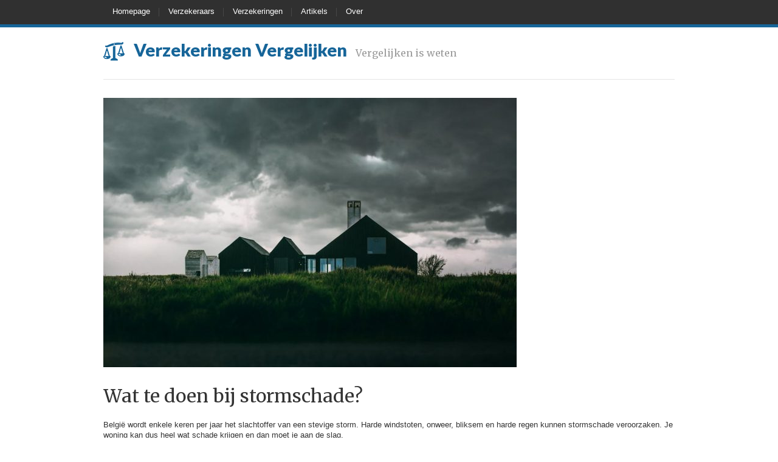

--- FILE ---
content_type: text/html; charset=UTF-8
request_url: https://verzekeringenvergelijken.be/artikels/wat-te-doen-bij-stormschade/
body_size: 10287
content:
<!DOCTYPE html>
<html dir="ltr" lang="nl-NL" prefix="og: https://ogp.me/ns#">
<head>
<meta http-equiv="content-type" content="text/html; charset=UTF-8" />

<meta name="viewport" content="width=device-width, initial-scale=1.0, maximum-scale=1, user-scalable=no" />
<link rel="stylesheet" type="text/css" href="https://verzekeringenvergelijken.be/wp-content/themes/justlanded/style.css" />
<link rel="shortcut icon" href="https://www.verzekeringenvergelijken.be/wp-content/uploads/2014/11/favicon-scales.png" />
		<!-- All in One SEO 4.6.5 - aioseo.com -->
		<title>Wat te doen bij stormschade? - Verzekeringen Vergelijken</title>
		<meta name="description" content="België wordt enkele keren per jaar het slachtoffer van een stevige storm. Harde windstoten, onweer, bliksem en harde regen kunnen stormschade veroorzaken. Je woning kan dus heel wat schade krijgen en dan moet je aan de slag. Je kan mogelijk beroep doen op je verzekering, neem dan zo snel mogelijk contact op met je verzekeringsagent." />
		<meta name="robots" content="max-image-preview:large" />
		<link rel="canonical" href="https://verzekeringenvergelijken.be/artikels/wat-te-doen-bij-stormschade/" />
		<meta name="generator" content="All in One SEO (AIOSEO) 4.6.5" />
		<meta property="og:locale" content="nl_NL" />
		<meta property="og:site_name" content="Verzekeringen Vergelijken - Vergelijken is weten" />
		<meta property="og:type" content="article" />
		<meta property="og:title" content="Wat te doen bij stormschade? - Verzekeringen Vergelijken" />
		<meta property="og:description" content="België wordt enkele keren per jaar het slachtoffer van een stevige storm. Harde windstoten, onweer, bliksem en harde regen kunnen stormschade veroorzaken. Je woning kan dus heel wat schade krijgen en dan moet je aan de slag. Je kan mogelijk beroep doen op je verzekering, neem dan zo snel mogelijk contact op met je verzekeringsagent." />
		<meta property="og:url" content="https://verzekeringenvergelijken.be/artikels/wat-te-doen-bij-stormschade/" />
		<meta property="article:published_time" content="2019-06-10T10:32:45+00:00" />
		<meta property="article:modified_time" content="2019-06-10T10:36:11+00:00" />
		<meta name="twitter:card" content="summary_large_image" />
		<meta name="twitter:title" content="Wat te doen bij stormschade? - Verzekeringen Vergelijken" />
		<meta name="twitter:description" content="België wordt enkele keren per jaar het slachtoffer van een stevige storm. Harde windstoten, onweer, bliksem en harde regen kunnen stormschade veroorzaken. Je woning kan dus heel wat schade krijgen en dan moet je aan de slag. Je kan mogelijk beroep doen op je verzekering, neem dan zo snel mogelijk contact op met je verzekeringsagent." />
		<script type="application/ld+json" class="aioseo-schema">
			{"@context":"https:\/\/schema.org","@graph":[{"@type":"BlogPosting","@id":"https:\/\/verzekeringenvergelijken.be\/artikels\/wat-te-doen-bij-stormschade\/#blogposting","name":"Wat te doen bij stormschade? - Verzekeringen Vergelijken","headline":"Wat te doen bij stormschade?","author":{"@id":"https:\/\/verzekeringenvergelijken.be\/author\/#author"},"publisher":{"@id":"https:\/\/verzekeringenvergelijken.be\/#organization"},"image":{"@type":"ImageObject","url":"https:\/\/verzekeringenvergelijken.be\/wp-content\/uploads\/2019\/06\/pexels-photo-833192.jpeg","width":1000,"height":652,"caption":"stormschade"},"datePublished":"2019-06-10T11:32:45+01:00","dateModified":"2019-06-10T11:36:11+01:00","inLanguage":"nl-NL","mainEntityOfPage":{"@id":"https:\/\/verzekeringenvergelijken.be\/artikels\/wat-te-doen-bij-stormschade\/#webpage"},"isPartOf":{"@id":"https:\/\/verzekeringenvergelijken.be\/artikels\/wat-te-doen-bij-stormschade\/#webpage"},"articleSection":"Artikels, kbc, kbc verzekeringen, stormschade, stormschade aan auto door derden, stormschade asbest dak, Brandverzekering"},{"@type":"BreadcrumbList","@id":"https:\/\/verzekeringenvergelijken.be\/artikels\/wat-te-doen-bij-stormschade\/#breadcrumblist","itemListElement":[{"@type":"ListItem","@id":"https:\/\/verzekeringenvergelijken.be\/#listItem","position":1,"name":"Home","item":"https:\/\/verzekeringenvergelijken.be\/","nextItem":"https:\/\/verzekeringenvergelijken.be\/categorie\/artikels\/#listItem"},{"@type":"ListItem","@id":"https:\/\/verzekeringenvergelijken.be\/categorie\/artikels\/#listItem","position":2,"name":"Artikels","item":"https:\/\/verzekeringenvergelijken.be\/categorie\/artikels\/","nextItem":"https:\/\/verzekeringenvergelijken.be\/artikels\/wat-te-doen-bij-stormschade\/#listItem","previousItem":"https:\/\/verzekeringenvergelijken.be\/#listItem"},{"@type":"ListItem","@id":"https:\/\/verzekeringenvergelijken.be\/artikels\/wat-te-doen-bij-stormschade\/#listItem","position":3,"name":"Wat te doen bij stormschade?","previousItem":"https:\/\/verzekeringenvergelijken.be\/categorie\/artikels\/#listItem"}]},{"@type":"Organization","@id":"https:\/\/verzekeringenvergelijken.be\/#organization","name":"Verzekeringen Vergelijken","description":"Vergelijken is weten","url":"https:\/\/verzekeringenvergelijken.be\/"},{"@type":"Person","@id":"https:\/\/verzekeringenvergelijken.be\/author\/#author","url":"https:\/\/verzekeringenvergelijken.be\/author\/"},{"@type":"WebPage","@id":"https:\/\/verzekeringenvergelijken.be\/artikels\/wat-te-doen-bij-stormschade\/#webpage","url":"https:\/\/verzekeringenvergelijken.be\/artikels\/wat-te-doen-bij-stormschade\/","name":"Wat te doen bij stormschade? - Verzekeringen Vergelijken","description":"Belgi\u00eb wordt enkele keren per jaar het slachtoffer van een stevige storm. Harde windstoten, onweer, bliksem en harde regen kunnen stormschade veroorzaken. Je woning kan dus heel wat schade krijgen en dan moet je aan de slag. Je kan mogelijk beroep doen op je verzekering, neem dan zo snel mogelijk contact op met je verzekeringsagent.","inLanguage":"nl-NL","isPartOf":{"@id":"https:\/\/verzekeringenvergelijken.be\/#website"},"breadcrumb":{"@id":"https:\/\/verzekeringenvergelijken.be\/artikels\/wat-te-doen-bij-stormschade\/#breadcrumblist"},"author":{"@id":"https:\/\/verzekeringenvergelijken.be\/author\/#author"},"creator":{"@id":"https:\/\/verzekeringenvergelijken.be\/author\/#author"},"image":{"@type":"ImageObject","url":"https:\/\/verzekeringenvergelijken.be\/wp-content\/uploads\/2019\/06\/pexels-photo-833192.jpeg","@id":"https:\/\/verzekeringenvergelijken.be\/artikels\/wat-te-doen-bij-stormschade\/#mainImage","width":1000,"height":652,"caption":"stormschade"},"primaryImageOfPage":{"@id":"https:\/\/verzekeringenvergelijken.be\/artikels\/wat-te-doen-bij-stormschade\/#mainImage"},"datePublished":"2019-06-10T11:32:45+01:00","dateModified":"2019-06-10T11:36:11+01:00"},{"@type":"WebSite","@id":"https:\/\/verzekeringenvergelijken.be\/#website","url":"https:\/\/verzekeringenvergelijken.be\/","name":"Verzekeringen Vergelijken","description":"Vergelijken is weten","inLanguage":"nl-NL","publisher":{"@id":"https:\/\/verzekeringenvergelijken.be\/#organization"}}]}
		</script>
		<!-- All in One SEO -->

		<style>img:is([sizes="auto" i], [sizes^="auto," i]) { contain-intrinsic-size: 3000px 1500px }</style>
		<link rel='dns-prefetch' href='//fonts.googleapis.com' />
<link rel="alternate" type="application/rss+xml" title="Verzekeringen Vergelijken &raquo; feed" href="https://verzekeringenvergelijken.be/feed/" />
<link rel="alternate" type="application/rss+xml" title="Verzekeringen Vergelijken &raquo; reactiesfeed" href="https://verzekeringenvergelijken.be/comments/feed/" />
<link rel="alternate" type="application/rss+xml" title="Verzekeringen Vergelijken &raquo; Wat te doen bij stormschade? reactiesfeed" href="https://verzekeringenvergelijken.be/artikels/wat-te-doen-bij-stormschade/feed/" />
<script type="text/javascript">
/* <![CDATA[ */
window._wpemojiSettings = {"baseUrl":"https:\/\/s.w.org\/images\/core\/emoji\/15.0.3\/72x72\/","ext":".png","svgUrl":"https:\/\/s.w.org\/images\/core\/emoji\/15.0.3\/svg\/","svgExt":".svg","source":{"concatemoji":"https:\/\/verzekeringenvergelijken.be\/wp-includes\/js\/wp-emoji-release.min.js?ver=6.5.7"}};
/*! This file is auto-generated */
!function(i,n){var o,s,e;function c(e){try{var t={supportTests:e,timestamp:(new Date).valueOf()};sessionStorage.setItem(o,JSON.stringify(t))}catch(e){}}function p(e,t,n){e.clearRect(0,0,e.canvas.width,e.canvas.height),e.fillText(t,0,0);var t=new Uint32Array(e.getImageData(0,0,e.canvas.width,e.canvas.height).data),r=(e.clearRect(0,0,e.canvas.width,e.canvas.height),e.fillText(n,0,0),new Uint32Array(e.getImageData(0,0,e.canvas.width,e.canvas.height).data));return t.every(function(e,t){return e===r[t]})}function u(e,t,n){switch(t){case"flag":return n(e,"\ud83c\udff3\ufe0f\u200d\u26a7\ufe0f","\ud83c\udff3\ufe0f\u200b\u26a7\ufe0f")?!1:!n(e,"\ud83c\uddfa\ud83c\uddf3","\ud83c\uddfa\u200b\ud83c\uddf3")&&!n(e,"\ud83c\udff4\udb40\udc67\udb40\udc62\udb40\udc65\udb40\udc6e\udb40\udc67\udb40\udc7f","\ud83c\udff4\u200b\udb40\udc67\u200b\udb40\udc62\u200b\udb40\udc65\u200b\udb40\udc6e\u200b\udb40\udc67\u200b\udb40\udc7f");case"emoji":return!n(e,"\ud83d\udc26\u200d\u2b1b","\ud83d\udc26\u200b\u2b1b")}return!1}function f(e,t,n){var r="undefined"!=typeof WorkerGlobalScope&&self instanceof WorkerGlobalScope?new OffscreenCanvas(300,150):i.createElement("canvas"),a=r.getContext("2d",{willReadFrequently:!0}),o=(a.textBaseline="top",a.font="600 32px Arial",{});return e.forEach(function(e){o[e]=t(a,e,n)}),o}function t(e){var t=i.createElement("script");t.src=e,t.defer=!0,i.head.appendChild(t)}"undefined"!=typeof Promise&&(o="wpEmojiSettingsSupports",s=["flag","emoji"],n.supports={everything:!0,everythingExceptFlag:!0},e=new Promise(function(e){i.addEventListener("DOMContentLoaded",e,{once:!0})}),new Promise(function(t){var n=function(){try{var e=JSON.parse(sessionStorage.getItem(o));if("object"==typeof e&&"number"==typeof e.timestamp&&(new Date).valueOf()<e.timestamp+604800&&"object"==typeof e.supportTests)return e.supportTests}catch(e){}return null}();if(!n){if("undefined"!=typeof Worker&&"undefined"!=typeof OffscreenCanvas&&"undefined"!=typeof URL&&URL.createObjectURL&&"undefined"!=typeof Blob)try{var e="postMessage("+f.toString()+"("+[JSON.stringify(s),u.toString(),p.toString()].join(",")+"));",r=new Blob([e],{type:"text/javascript"}),a=new Worker(URL.createObjectURL(r),{name:"wpTestEmojiSupports"});return void(a.onmessage=function(e){c(n=e.data),a.terminate(),t(n)})}catch(e){}c(n=f(s,u,p))}t(n)}).then(function(e){for(var t in e)n.supports[t]=e[t],n.supports.everything=n.supports.everything&&n.supports[t],"flag"!==t&&(n.supports.everythingExceptFlag=n.supports.everythingExceptFlag&&n.supports[t]);n.supports.everythingExceptFlag=n.supports.everythingExceptFlag&&!n.supports.flag,n.DOMReady=!1,n.readyCallback=function(){n.DOMReady=!0}}).then(function(){return e}).then(function(){var e;n.supports.everything||(n.readyCallback(),(e=n.source||{}).concatemoji?t(e.concatemoji):e.wpemoji&&e.twemoji&&(t(e.twemoji),t(e.wpemoji)))}))}((window,document),window._wpemojiSettings);
/* ]]> */
</script>
<style type="text/css" media="screen">
@import url(https://fonts.googleapis.com/css?family=Lato:900);
@import url(https://fonts.googleapis.com/css?family=Merriweather:regular,700);


body {
background:#ffffff;
}

a, #phone a {
color: #166599;
}

a:hover {
color: #00406a;
}

.section_gallery img:hover {
border: 3px solid #00406a;
}

blockquote footer div {
color: #166599;
}

.tagcloud a:hover {
background-color: #00406a;
border: 1px solid #00406a;
}

#banner {
background: #2985c6;
background: -moz-linear-gradient(top, #2985c6 0%, #003e65 100%);
background: -webkit-gradient(linear, left top, left bottom, color-stop(0%,#2985c6), color-stop(100%,#003e65));
background: -webkit-linear-gradient(top, #2985c6 0%,#003e65 100%);
background: -o-linear-gradient(top, #2985c6 0%,#003e65 100%);
background: -ms-linear-gradient(top, #2985c6 0%,#003e65 100%);
background: linear-gradient(to bottom, #2985c6 0%,#003e65 100%);
filter: progid:DXImageTransform.Microsoft.gradient( startColorstr='#2985c6', endColorstr='#003e65',GradientType=0 );
}

.menu .current-menu-item a, .current-menu-parent a, .current_page_parent a {
background: #166599;
}

#navigation_elements {
border-bottom: 5px solid #166599;
}


.newsletter_inner {
background-color: #166599;
}

.newsletter form {
border: 1px solid  #166599;
}

.highlighted .pricing_header, .highlighted .pricing_footer {
background-color: #166599;
}

.highlighted.pricing_block:hover .pricing_header, .highlighted.pricing_block:hover .pricing_footer {
background-color:#00406a;
}

input#submit_comment, input.wpcf7-submit {
background: #166599;
}




/* Global Font Styles */
body {
font-family: Verdana, Arial, Helvetica, sans-serif;
font-size: 0.8em;
color: #333333;
}

#logo h1, #logo a { /* Logo */
font-family: 'Lato', sans-serif;
font-size: 1.5em;
font-weight: 900;
color: #166599;
}

#logo h2 { /* Logo Tagline */
font-family: 'Merriweather', sans-serif;
font-size: 1.25em;
color: #999999;
}

/* Quotes */
.entry-content blockquote {
font-family: Verdana, Arial, Helvetica, sans-serif;
font-size: 1em;
font-style: italic;
color: #000000;
}

/* Blog Font Styles */
h1 {
font-family: 'Merriweather', sans-serif;
font-size: 2.35em;
color: #333333;
}

h2 {
font-family: 'Merriweather', sans-serif;
font-size: 2em;
color: #333333;
}

h3 {
font-family: 'Merriweather', sans-serif;
font-size: 1.6em;
color: #333333;
}

h4 {
font-family: 'Merriweather', sans-serif;
font-size: 1.2em;
color: #333333;
}

h5 {
font-family: 'Merriweather', sans-serif;
font-size: 1.125em;
color: #333333;
}

h6 {
font-family: 'Merriweather', sans-serif;
font-size: 1em;
color: #333333;
}

/* Single Page Title */
h1.page-title, .type-page h1.entry-title {
font-family: 'Merriweather', sans-serif;
font-size: 1.8em;
color: #333333;
}

/* Widget Title */
h3.widget-title {
font-family: 'Merriweather', sans-serif;
font-size: 1.25em;
color: #333333;
}

/* Meta */

.entry-meta, .entry-meta a {
font-family: Verdana, Arial, Helvetica, sans-serif;
font-size: 12px;
color: #999999;
}

/* Font styles used for Landing Page */

/* Banner Heading */

#banner h1 {
font-family: 'Merriweather', sans-serif;
font-size: 3em;
font-weight: 700;
color: #ffffff;
}

#banner h2, #banner h3, #banner h4, #banner h5, #banner h6, #banner h7 {
color: #ffffff;
}

#banner, #banner p {
color: #ffffff}

/* Section Title */

.page-template-landingpage-php h2 {
font-family: 'Merriweather', sans-serif;
font-size: 2.2em;
color: #166599;
}

/* Section Subtitle */

.page-template-landingpage-php h3 {
font-family: 'Merriweather', sans-serif;
font-size: 1.45em;
color: #999999;
}

/* Newsletter */

.newsletter_inner h2 {
font-family: 'Merriweather', sans-serif;
font-size: 1.8em;
color: #ffffff;
}

/* Big Testimonial */

.testimonial_big q {
font-family: 'Merriweather', sans-serif;
font-size: 1.4em;
color: #000000;
}

/* Pricing Table */

.pricing_header h4 {
font-family: 'Merriweather', sans-serif;
font-size: 2em;
color: #ffffff;
}

.pricing_header h5 {
font-family: Verdana, Arial, Helvetica, sans-serif;
font-size: 1.05em;
color: #cccccc;
}

.highlighted .pricing_header h5 {
color:#dbf1ff;
}

.price {
font-family: 'Merriweather', sans-serif;
font-size: 3.81em;
color: #ffffff;
}

.price span {
font-size: 0.5em
}



/* Buttons */
</style>
<!--[if gte IE 9]>
<style type="text/css">
.gradient { filter: none!important;}
</style>
<![endif]-->
<!--[if lt IE 9]>
<script>
    'article aside footer header nav section time'.replace(/\w+/g,function(n){document.createElement(n)})
</script>
<script src="https://verzekeringenvergelijken.be/wp-content/themes/justlanded/scripts/css3-mediaqueries.min.js"></script>
<![endif]-->
<style id='wp-emoji-styles-inline-css' type='text/css'>

	img.wp-smiley, img.emoji {
		display: inline !important;
		border: none !important;
		box-shadow: none !important;
		height: 1em !important;
		width: 1em !important;
		margin: 0 0.07em !important;
		vertical-align: -0.1em !important;
		background: none !important;
		padding: 0 !important;
	}
</style>
<link rel='stylesheet' id='contact-form-7-css' href='https://verzekeringenvergelijken.be/wp-content/plugins/contact-form-7/includes/css/styles.css?ver=5.9.8' type='text/css' media='all' />
<link rel='stylesheet' id='css3_vertical_table_font_sans_narrow-css' href='https://fonts.googleapis.com/css?family=PT+Sans+Narrow&#038;ver=6.5.7' type='text/css' media='all' />
<link rel='stylesheet' id='css3_vertical_table_font_sans_condensed-css' href='https://fonts.googleapis.com/css?family=Open+Sans+Condensed%3A300&#038;ver=6.5.7' type='text/css' media='all' />
<link rel='stylesheet' id='css3_table_style-css' href='https://verzekeringenvergelijken.be/wp-content/plugins/css3_vertical_web_pricing_tables/style/css3_table_style.css?ver=6.5.7' type='text/css' media='all' />
<script type="text/javascript" src="https://verzekeringenvergelijken.be/wp-includes/js/jquery/jquery.min.js?ver=3.7.1" id="jquery-core-js"></script>
<script type="text/javascript" src="https://verzekeringenvergelijken.be/wp-includes/js/jquery/jquery-migrate.min.js?ver=3.4.1" id="jquery-migrate-js"></script>
<link rel="https://api.w.org/" href="https://verzekeringenvergelijken.be/wp-json/" /><link rel="alternate" type="application/json" href="https://verzekeringenvergelijken.be/wp-json/wp/v2/posts/1602" /><link rel="EditURI" type="application/rsd+xml" title="RSD" href="https://verzekeringenvergelijken.be/xmlrpc.php?rsd" />
<meta name="generator" content="WordPress 6.5.7" />
<link rel='shortlink' href='https://verzekeringenvergelijken.be/?p=1602' />
<link rel="alternate" type="application/json+oembed" href="https://verzekeringenvergelijken.be/wp-json/oembed/1.0/embed?url=https%3A%2F%2Fverzekeringenvergelijken.be%2Fartikels%2Fwat-te-doen-bij-stormschade%2F" />
<link rel="alternate" type="text/xml+oembed" href="https://verzekeringenvergelijken.be/wp-json/oembed/1.0/embed?url=https%3A%2F%2Fverzekeringenvergelijken.be%2Fartikels%2Fwat-te-doen-bij-stormschade%2F&#038;format=xml" />
<style type="text/css">.eafl-disclaimer-small{font-size:.8em}.eafl-disclaimer-smaller{font-size:.6em}</style><script>
var gaProperty = 'UA-22715288-21';
var disableStr = 'ga-disable-' + gaProperty;
if (document.cookie.indexOf(disableStr + '=true') > -1) {
	window[disableStr] = true;
}
function gaOptout() {
	document.cookie = disableStr + '=true; expires=Thu, 31 Dec 2099 23:59:59 UTC; path=/';
	window[disableStr] = true;
	alert('Das Tracking durch Google Analytics wurde in Ihrem Browser für diese Website deaktiviert.');
}
</script>
<script>
(function(i,s,o,g,r,a,m){i['GoogleAnalyticsObject']=r;i[r]=i[r]||function(){
	(i[r].q=i[r].q||[]).push(arguments)},i[r].l=1*new Date();a=s.createElement(o),
	m=s.getElementsByTagName(o)[0];a.async=1;a.src=g;m.parentNode.insertBefore(a,m)
})(window,document,'script','//www.google-analytics.com/analytics.js','ga');
ga('create', 'UA-22715288-21', 'auto');
ga('set', 'anonymizeIp', true);
ga('send', 'pageview');
</script>
<script async src="//pagead2.googlesyndication.com/pagead/js/adsbygoogle.js"></script>
<script>
     (adsbygoogle = window.adsbygoogle || []).push({
          google_ad_client: "ca-pub-7397836373872926",
          enable_page_level_ads: true
     });
</script>

</head>
<body class="post-template-default single single-post postid-1602 single-format-standard has-sticky-menu">

<div id="wrapper" class="hfeed">
<header>
<!--Start of Navigation Elements-->
<nav id="navigation_elements">
    <div class="row">
        <!--Start of Main Navigation-->
        <div id="main_nav">
            <div class="menu-hoofdmenu-container"><ul id="menu-hoofdmenu" class="menu"><li id="menu-item-41" class="menu-item menu-item-type-post_type menu-item-object-page menu-item-home menu-item-41"><a href="https://verzekeringenvergelijken.be/" data-wpel-link="internal">Homepage</a></li>
<li id="menu-item-232" class="menu-item menu-item-type-post_type menu-item-object-page menu-item-232"><a href="https://verzekeringenvergelijken.be/verzekeraars/" data-wpel-link="internal">Verzekeraars</a></li>
<li id="menu-item-238" class="menu-item menu-item-type-post_type menu-item-object-page menu-item-238"><a href="https://verzekeringenvergelijken.be/verzekeringen/" data-wpel-link="internal">Verzekeringen</a></li>
<li id="menu-item-886" class="menu-item menu-item-type-post_type menu-item-object-page menu-item-886"><a href="https://verzekeringenvergelijken.be/artikels/" data-wpel-link="internal">Artikels</a></li>
<li id="menu-item-42" class="menu-item menu-item-type-post_type menu-item-object-page menu-item-has-children menu-item-42"><a href="https://verzekeringenvergelijken.be/over/" data-wpel-link="internal">Over</a>
<ul class="sub-menu">
	<li id="menu-item-1361" class="menu-item menu-item-type-post_type menu-item-object-page menu-item-1361"><a href="https://verzekeringenvergelijken.be/over/adverteren/" data-wpel-link="internal">Adverteren</a></li>
	<li id="menu-item-46" class="menu-item menu-item-type-post_type menu-item-object-page menu-item-46"><a href="https://verzekeringenvergelijken.be/over/contact/" data-wpel-link="internal">Contact</a></li>
	<li id="menu-item-1362" class="menu-item menu-item-type-post_type menu-item-object-page menu-item-1362"><a href="https://verzekeringenvergelijken.be/over/disclaimer/" data-wpel-link="internal">Disclaimer</a></li>
	<li id="menu-item-1363" class="menu-item menu-item-type-post_type menu-item-object-page menu-item-1363"><a href="https://verzekeringenvergelijken.be/nieuwsbrief/" data-wpel-link="internal">Nieuwsbrief</a></li>
	<li id="menu-item-466" class="menu-item menu-item-type-post_type menu-item-object-page menu-item-466"><a href="https://verzekeringenvergelijken.be/over/partners/" data-wpel-link="internal">Partners</a></li>
	<li id="menu-item-47" class="menu-item menu-item-type-post_type menu-item-object-page menu-item-47"><a href="https://verzekeringenvergelijken.be/over/privacyverklaring/" data-wpel-link="internal">Privacyverklaring</a></li>
</ul>
</li>
</ul></div>        </div><!--End of Main Navigation-->
            </div>
</nav><!--End of Navigation Elements-->
<div id="landing_header" class="row">
<div id="landing_header_inner">
<div id="logo" class="two_thirds">
<span class="logo-text"><a href="https://verzekeringenvergelijken.be/" title="Verzekeringen Vergelijken" rel="home" data-wpel-link="internal"><img src="https://www.verzekeringenvergelijken.be/wp-content/uploads/2014/11/icon-scales.png" alt="Verzekeringen Vergelijken" title="Verzekeringen Vergelijken"><span>Verzekeringen Vergelijken</span></a></span>
<h2 id="site-description">Vergelijken is weten</h2>
</div><!--End of Header Logo-->
<!--Placeholder for phone number or email address-->
</div>
</div><!--End of Landing Header-->
</header>
<div id="container"><article id="content" >
	<div class="">
						<div id="post-1602" class="post-1602 post type-post status-publish format-standard has-post-thumbnail hentry category-artikels tag-kbc tag-kbc-verzekeringen tag-stormschade tag-stormschade-aan-auto-door-derden tag-stormschade-asbest-dak type-verzekering-brandverzekering">
<a href="https://verzekeringenvergelijken.be/artikels/wat-te-doen-bij-stormschade/" title="Lees Wat te doen bij stormschade?" rel="bookmark" data-wpel-link="internal"><img width="680" height="443" src="https://verzekeringenvergelijken.be/wp-content/uploads/2019/06/pexels-photo-833192-680x443.jpeg" class="attachment-custom-1 size-custom-1 wp-post-image" alt="stormschade" decoding="async" fetchpriority="high" srcset="https://verzekeringenvergelijken.be/wp-content/uploads/2019/06/pexels-photo-833192-680x443.jpeg 680w, https://verzekeringenvergelijken.be/wp-content/uploads/2019/06/pexels-photo-833192-300x196.jpeg 300w, https://verzekeringenvergelijken.be/wp-content/uploads/2019/06/pexels-photo-833192-768x501.jpeg 768w, https://verzekeringenvergelijken.be/wp-content/uploads/2019/06/pexels-photo-833192.jpeg 1000w" sizes="(max-width: 680px) 100vw, 680px" /><h1 class="entry-title">Wat te doen bij stormschade?</h1>
<div class="entry-meta" style="display: none;">
<span class="author vcard"> <a class="url fn n" href="https://verzekeringenvergelijken.be/author/" title="Bekijk alle artikels door "></a></span>
<span class="comments-link"><a href="https://verzekeringenvergelijken.be/artikels/wat-te-doen-bij-stormschade/#respond" data-wpel-link="internal">Laat een reactie achter</a></span>
</div><div class="entry-content">
<p><span style="font-weight: 400;">België wordt enkele keren per jaar het slachtoffer van een stevige storm. Harde windstoten, onweer, bliksem en harde regen kunnen stormschade veroorzaken. Je woning kan dus heel wat schade krijgen en dan moet je aan de slag.</span></p>
<p><span style="font-weight: 400;">Je kan mogelijk beroep doen op je verzekering, neem dan zo snel mogelijk contact op met je verzekeringsagent. Hij komt langs om de schade op te meten en je bij te staan met raad en daad. Lees zeker je polis na om na te gaan voor wat je precies verzekerd bent. </span></p>
<p><span style="font-weight: 400;">Men spreekt pas van stormschade als de windkracht 7 of hoger is. In sommige gevallen worden ook uitzonderlijke gebeurtenissen als stormschade aanzien. Een plaatselijke storm kan vaak niet opgemeten worden door het KMI. Maar als verschillende bewoners melding maken bij hun verzekeraar dan kan dit wel opgenomen worden. </span></p>
<h2><span style="font-weight: 400;">Stormschade aan auto door derden</span></h2>
<p><span style="font-weight: 400;">Nog een belangrijk punt bij stormschade is de auto. Ook hier kan onweer en hagel lelijk huis houden. Een autoverzekering is verplicht, maar de autoverzekering burgerlijke aansprakelijkheid dekt deze schade niet. Je kan hierop enkel beroep doen als je in contact komt met een andere wegbestuurder. Heb je een mini-omnium of omnium verzekering, dan ben je wel gedekt voor stormschade. Neem ook dan zo snel mogelijk contact op met je verzekeraar zodat je de auto zo spoedig mogelijk kan laten herstellen.</span></p>
<p><span style="font-weight: 400;">Ook als je schade maakt met je wagen tijdens een storm. Bijvoorbeeld als je een andere wagen raakt tijdens hevige regenval of hagel. Dan is de zichtbaarheid vaak heel moeilijk en dan kan het gebeuren dat je in botsing komt met een ander voertuig. Dan is de gewone autoverzekering BA wel geschikt om de kosten door de verzekering te laten betalen.</span></p>
<h2><span style="font-weight: 400;">Stormschade asbest dak</span></h2>
<p><span style="font-weight: 400;">Tijdens een storm kunnen asbestfragmenten loskomen van je dak en in de natuur terecht komen. Dit kan schadelijk zijn voor de gezondheid dus dan moet je zeker ingrijpen. De kosten kunnen hier oplopen omdat er sprake is van bodemverontreiniging. De eigenaar van de woning kan dan aansprakelijk gesteld worden en aangeduid worden als sanering plichtige.</span></p>
<p><span style="font-weight: 400;">Is er echter een onvoorziene gebeurtenis geweest zoals een storm, dan kan je beroep doen op je verzekering.</span></p>
<h2><span style="font-weight: 400;">KBC verzekeringen stormschade</span></h2>
<p><span style="font-weight: 400;">Is er <a href="https://www.verzekeringenvergelijken.be/recommends/stormschade/" target="_blank" rel="noopener" data-wpel-link="internal">stormschade en ben je KBC klant</a>, dan kan je een melding doen via de app. Deze is tijdbesparend zodat er heel wat minder papierwerk nodig is. Je krijgt direct contact met de verzekeringsagent.</span></p>
<p><span style="font-weight: 400;">Via e-mail of telefoon contact opnemen is uiteraard ook mogelijk. Of stap meteen een KBC kantoor binnen waar je alles aan een persoon kan uitleggen.</span></p>
<p><span style="font-weight: 400;">Zorg steeds dat je een zo uitgebreid verslag kan geven. Enkele nuttige zaken zijn:</span></p>
<ul>
<li style="font-weight: 400;"><span style="font-weight: 400;">Datum van de stormschade</span></li>
<li style="font-weight: 400;"><span style="font-weight: 400;">Omschrijving van de schade (dak, ramen, water, brand…)</span></li>
<li style="font-weight: 400;"><span style="font-weight: 400;">Documenteer alles door zo veel mogelijk foto’s te nemen. Breng alle bewijstukken mee die je kan vinden.</span></li>
</ul>
</div><div class="entry-footer">
</div> </div> 								<div id="comments" class="no-comments">
	<div id="respond" class="comment-respond">
		<h3 id="reply-title" class="comment-reply-title">Schrijf een reactie <small><a rel="nofollow" id="cancel-comment-reply-link" href="/artikels/wat-te-doen-bij-stormschade/#respond" style="display:none;" data-wpel-link="internal">Reactie annuleren</a></small></h3><form action="https://verzekeringenvergelijken.be/wp-comments-post.php" method="post" id="commentform" class="comment-form"><p class="comment-form-comment"><label for="comment">Reactie <span class="required">*</span></label> <textarea id="comment" name="comment" cols="45" rows="8" maxlength="65525" required="required"></textarea></p><p class="comment-notes">Je e-mailadres blijft privé. Verplichte velden zijn gemarkeerd met *</p><p class="comment-form-author"><label for="author">Naam <span class="required">*</span></label> <input id="author" name="author" type="text" value="" size="30" maxlength="245" autocomplete="name" required="required" /></p>
<p class="comment-form-email"><label for="email">E-mail <span class="required">*</span></label> <input id="email" name="email" type="text" value="" size="30" maxlength="100" autocomplete="email" required="required" /></p>
<p class="comment-form-url"><label for="url">Site</label> <input id="url" name="url" type="text" value="" size="30" maxlength="200" autocomplete="url" /></p>
<p class="comment-form-cookies-consent"><input id="wp-comment-cookies-consent" name="wp-comment-cookies-consent" type="checkbox" value="yes" /> <label for="wp-comment-cookies-consent">Mijn naam, e-mail en site bewaren in deze browser voor de volgende keer wanneer ik een reactie plaats.</label></p>
<p class="form-submit"><input name="submit" type="submit" id="submit_comment" class="submit" value="Reactie plaatsen" /> <input type='hidden' name='comment_post_ID' value='1602' id='comment_post_ID' />
<input type='hidden' name='comment_parent' id='comment_parent' value='0' />
</p></form>	</div><!-- #respond -->
	</div>
		
		<div id="nav-below" class="navigation">
<div class="nav-next"><a href="https://verzekeringenvergelijken.be/artikels/een-autoverzekering-afsluiten-waar-moet-je-op-letten/" rel="next" data-wpel-link="internal"><span class="meta-nav">&laquo;</span> Een autoverzekering afsluiten, waar moet je op letten?</a></div>
<div class="nav-previous"><a href="https://verzekeringenvergelijken.be/artikels/het-verzekeren-van-je-woning/" rel="prev" data-wpel-link="internal">Het verzekeren van je woning <span class="meta-nav">&raquo;</span></a></div>
</div>	</div>
</article>
<div class="clear"></div>
</div>


<div class="row">
	<footer role="contentinfo">
		<div id="page_footer">
								<div class="menu-footermenu-container"><ul id="menu-footermenu" class="secondary"><li id="menu-item-498" class="menu-item menu-item-type-post_type menu-item-object-page menu-item-home menu-item-498"><a href="https://verzekeringenvergelijken.be/" data-wpel-link="internal">Homepage</a></li>
<li id="menu-item-499" class="menu-item menu-item-type-post_type menu-item-object-page menu-item-499"><a href="https://verzekeringenvergelijken.be/verzekeringen/" data-wpel-link="internal">Verzekeringen</a></li>
<li id="menu-item-493" class="menu-item menu-item-type-post_type menu-item-object-page menu-item-493"><a href="https://verzekeringenvergelijken.be/verzekeraars/" data-wpel-link="internal">Verzekeraars</a></li>
<li id="menu-item-494" class="menu-item menu-item-type-post_type menu-item-object-page menu-item-494"><a href="https://verzekeringenvergelijken.be/over/" data-wpel-link="internal">Over</a></li>
<li id="menu-item-496" class="menu-item menu-item-type-post_type menu-item-object-page menu-item-496"><a href="https://verzekeringenvergelijken.be/over/contact/" data-wpel-link="internal">Contact</a></li>
<li id="menu-item-497" class="menu-item menu-item-type-post_type menu-item-object-page menu-item-497"><a href="https://verzekeringenvergelijken.be/over/privacyverklaring/" data-wpel-link="internal">Privacyverklaring</a></li>
<li id="menu-item-1349" class="menu-item menu-item-type-post_type menu-item-object-page menu-item-1349"><a href="https://verzekeringenvergelijken.be/nieuwsbrief/" data-wpel-link="internal">Nieuwsbrief</a></li>
<li id="menu-item-1754" class="menu-item menu-item-type-custom menu-item-object-custom menu-item-1754"><a href="https://comparateurassurances.be/" data-wpel-link="external" rel="external noopener noreferrer">ComparateurAssurances.be</a></li>
</ul></div>					<p>
													&copy; 2026 Verzekeringen Vergelijken. Alle rechten voorbehouden.															</p>
					</div>
	</footer>
</div>
</div>
<a href="#" class="scrollup">Scroll up</a>

	<style>
		body {position: relative; padding-bottom: 35px; min-height: 100%;}
		#geldlenenkostookgeld {color: #000; background-color: #fff; padding: 10px; text-align: center; font-size: 0.8em; position: absolute; left: 0; right: 0; bottom: 0; width: 100%; overflow:hidden; height: 35px;}
		#geldlenenkostookgeld::selection, #geldlenenkostookgeld::moz-selection {background: #a8d1ff;}
		#geldlenenkostookgeld * {display:inline;}
	</style>
	<div id="geldlenenkostookgeld">
		<p>Let op: geld lenen kost ook geld.</p>
	</div><script type="text/javascript">
        // slider initialization
        ;(function ($, window, undefined) {
            $(document).ready(function() {
                $('#banner_slider').flexslider({
                    animation: 'fade',
                    slideshowSpeed: 7000,
                    animationSpeed: 600,
                    randomize: false,
                    controlNav: false,
                    directionNav: true
                });
                $('.testimonial-slider-large').flexslider({
                    animation: 'fade',
                    controlNav: false,
                    directionNav: true
                });
                $('.testimonial-slider-small').flexslider({
                    animation: 'fade',
                    controlNav: false,
                    directionNav: false
                });
                

            // provide a link to jump to the top quickly
            // credit: http://gazpo.com/2012/02/scrolltop/
            $(window).scroll(function(){
                if ($(this).scrollTop() > 100) {
                    $('.scrollup').fadeIn();
                } else {
                    $('.scrollup').fadeOut();
                }
            });
            $('.scrollup').click(function(){
                $("html, body").animate({ scrollTop: 0 }, 600);
                return false;
            });

                

                    jQuery('a[href*=".jpg"], a[href*="jpeg"], a[href*=".png"], a[href*=".gif"], a.screenshot').touchTouch();
            

                
$('.section_gallery a').touchTouch();

            });
        })(jQuery, this);
        </script><script type="text/javascript" src="https://verzekeringenvergelijken.be/wp-includes/js/dist/vendor/wp-polyfill-inert.min.js?ver=3.1.2" id="wp-polyfill-inert-js"></script>
<script type="text/javascript" src="https://verzekeringenvergelijken.be/wp-includes/js/dist/vendor/regenerator-runtime.min.js?ver=0.14.0" id="regenerator-runtime-js"></script>
<script type="text/javascript" src="https://verzekeringenvergelijken.be/wp-includes/js/dist/vendor/wp-polyfill.min.js?ver=3.15.0" id="wp-polyfill-js"></script>
<script type="text/javascript" src="https://verzekeringenvergelijken.be/wp-includes/js/dist/hooks.min.js?ver=2810c76e705dd1a53b18" id="wp-hooks-js"></script>
<script type="text/javascript" src="https://verzekeringenvergelijken.be/wp-includes/js/dist/i18n.min.js?ver=5e580eb46a90c2b997e6" id="wp-i18n-js"></script>
<script type="text/javascript" id="wp-i18n-js-after">
/* <![CDATA[ */
wp.i18n.setLocaleData( { 'text direction\u0004ltr': [ 'ltr' ] } );
wp.i18n.setLocaleData( { 'text direction\u0004ltr': [ 'ltr' ] } );
/* ]]> */
</script>
<script type="text/javascript" src="https://verzekeringenvergelijken.be/wp-content/plugins/contact-form-7/includes/swv/js/index.js?ver=5.9.8" id="swv-js"></script>
<script type="text/javascript" id="contact-form-7-js-extra">
/* <![CDATA[ */
var wpcf7 = {"api":{"root":"https:\/\/verzekeringenvergelijken.be\/wp-json\/","namespace":"contact-form-7\/v1"}};
/* ]]> */
</script>
<script type="text/javascript" id="contact-form-7-js-translations">
/* <![CDATA[ */
( function( domain, translations ) {
	var localeData = translations.locale_data[ domain ] || translations.locale_data.messages;
	localeData[""].domain = domain;
	wp.i18n.setLocaleData( localeData, domain );
} )( "contact-form-7", {"translation-revision-date":"2024-10-28 20:51:53+0000","generator":"GlotPress\/4.0.1","domain":"messages","locale_data":{"messages":{"":{"domain":"messages","plural-forms":"nplurals=2; plural=n != 1;","lang":"nl"},"This contact form is placed in the wrong place.":["Dit contactformulier staat op de verkeerde plek."],"Error:":["Fout:"]}},"comment":{"reference":"includes\/js\/index.js"}} );
/* ]]> */
</script>
<script type="text/javascript" src="https://verzekeringenvergelijken.be/wp-content/plugins/contact-form-7/includes/js/index.js?ver=5.9.8" id="contact-form-7-js"></script>
<script type="text/javascript" id="eafl-public-js-extra">
/* <![CDATA[ */
var eafl_public = {"home_url":"https:\/\/verzekeringenvergelijken.be\/","ajax_url":"https:\/\/verzekeringenvergelijken.be\/wp-admin\/admin-ajax.php","nonce":"6cb3a74e74"};
/* ]]> */
</script>
<script type="text/javascript" src="https://verzekeringenvergelijken.be/wp-content/plugins/easy-affiliate-links/dist/public.js?ver=3.8.1" id="eafl-public-js"></script>
<script type="text/javascript" src="https://verzekeringenvergelijken.be/wp-content/themes/justlanded/scripts/jquery.flexslider.min.js?ver=99.3.11" id="justlanded-slider-js"></script>
<script type="text/javascript" src="https://verzekeringenvergelijken.be/wp-content/themes/justlanded/scripts/custom.modernizr.min.js?ver=99.3.11" id="justlanded-modernizr-js"></script>
<script type="text/javascript" src="https://verzekeringenvergelijken.be/wp-content/themes/justlanded/scripts/foundation.custom.min.js?ver=99.3.11" id="justlanded-foundation-js"></script>
<script type="text/javascript" src="https://verzekeringenvergelijken.be/wp-content/themes/justlanded/scripts/touchtouch.jquery.min.js?ver=99.3.11" id="justlanded-touchtouch-js"></script>
<script type="text/javascript" src="https://verzekeringenvergelijken.be/wp-content/themes/justlanded/scripts/tinynav.min.js?ver=99.3.11" id="justlanded-tinynav-js"></script>
<script type="text/javascript" src="https://verzekeringenvergelijken.be/wp-content/themes/justlanded/scripts/site.js?ver=99.3.11" id="justlanded-site-script-js"></script>
<script type="text/javascript" src="https://verzekeringenvergelijken.be/wp-includes/js/comment-reply.min.js?ver=6.5.7" id="comment-reply-js" async="async" data-wp-strategy="async"></script>


<script defer src="https://static.cloudflareinsights.com/beacon.min.js/vcd15cbe7772f49c399c6a5babf22c1241717689176015" integrity="sha512-ZpsOmlRQV6y907TI0dKBHq9Md29nnaEIPlkf84rnaERnq6zvWvPUqr2ft8M1aS28oN72PdrCzSjY4U6VaAw1EQ==" data-cf-beacon='{"version":"2024.11.0","token":"05ac0db9c7254d7995a9c0b20f185e41","r":1,"server_timing":{"name":{"cfCacheStatus":true,"cfEdge":true,"cfExtPri":true,"cfL4":true,"cfOrigin":true,"cfSpeedBrain":true},"location_startswith":null}}' crossorigin="anonymous"></script>
</body>
</html>

--- FILE ---
content_type: text/html; charset=utf-8
request_url: https://www.google.com/recaptcha/api2/aframe
body_size: 269
content:
<!DOCTYPE HTML><html><head><meta http-equiv="content-type" content="text/html; charset=UTF-8"></head><body><script nonce="zuZjdhwXLUfq1bKZ-0vGWQ">/** Anti-fraud and anti-abuse applications only. See google.com/recaptcha */ try{var clients={'sodar':'https://pagead2.googlesyndication.com/pagead/sodar?'};window.addEventListener("message",function(a){try{if(a.source===window.parent){var b=JSON.parse(a.data);var c=clients[b['id']];if(c){var d=document.createElement('img');d.src=c+b['params']+'&rc='+(localStorage.getItem("rc::a")?sessionStorage.getItem("rc::b"):"");window.document.body.appendChild(d);sessionStorage.setItem("rc::e",parseInt(sessionStorage.getItem("rc::e")||0)+1);localStorage.setItem("rc::h",'1770148111540');}}}catch(b){}});window.parent.postMessage("_grecaptcha_ready", "*");}catch(b){}</script></body></html>

--- FILE ---
content_type: text/css
request_url: https://verzekeringenvergelijken.be/wp-content/themes/justlanded/style.css
body_size: 15613
content:
/*
Theme Name: JustLanded for WordPress
Theme URI: http://www.shapingrain.com
Description: A sweet and easy landing page for WordPress.
Author: ShapingRain
Author URI: http://www.shapingrain.com
Version: 99.3.11
*/

/* Style Index

1. Default and Reset styles
2. Global elements
- 2.1 Main Navigation
- 2.2 Buttons
- 2.3 List Styles
3. Fonts and Headings
- 3.1 Fonts
- 3.2 Headings
4. Content Blocks used for positioning
5. Landing page header and banner
- 5.1 Header
- 5.2 Banner
- 5.3 Slider
- 5.4 Gallery
6. Landing Page Content
- 6.1 Features
- 6.2 Description
- 6.3 Content
- 6.4 Testimonials
- 6.5 Newsletter
- 6.6 Buy
- 6.7 Pricing Table
- 6.8 Misc Elements
7. Wordpress Elements
- 7.1 Wordpress Core
- 7.2 Sidebar
- 7.3 Posts
- 7.4 Comments
- 7.5 Widgets
8. Social elements
- 8.1 Contact form
9. Landing page footer 
10. Additional styles for jQuery/Foundation Framework plug-ins
11. Responsive Styling

/*------------------------------------------------------------------------------------------*/
/* 1. Defaults & Reset of specific styles across browsers */
/*------------------------------------------------------------------------------------------*/

html,
body,
div,
span,
applet,
object,
iframe,
h1,
h2,
h3,
h4,
h5,
h6,
p,
blockquote,
pre,
a,
abbr,
acronym,
address,
big,
cite,
code,
del,
dfn,
img,
ins,
kbd,
q,
s,
samp,
small,
strike,
sub,
sup,
tt,
var,
b,
u,
i,
center,
dl,
dt,
dd,
ol,
ul,
li,
fieldset,
form,
label,
legend,
table,
caption,
tbody,
tfoot,
thead,
tr,
th,
td,
article,
aside,
canvas,
details,
embed,
figure,
figcaption,
footer,
header,
hgroup,
menu,
nav,
output,
ruby,
section,
summary,
time,
mark,
audio,
video {
  font: inherit;
  padding: 0;
  border: 0;
  margin: 0;
  vertical-align: baseline;
}

body {
  background: #fff;
  font-family: Verdana, Arial, Helvetica, sans-serif;
  color: #333;
}

b,
strong {
  font-weight: bold;
}

i,
em {
  font-style: italic;
}

*,
*:before,
*:after {
  -webkit-box-sizing: border-box;
  -moz-box-sizing: border-box;
  box-sizing: border-box;
}

ol,
ul {
  list-style: none;
}

blockquote,
q {
  quotes: none;
}

blockquote:before,
blockquote:after,
q:before,
q:after {
  content: "";
  content: none;
}

table {
  border-collapse: collapse;
  border-spacing: 0;
}

article,
aside,
details,
figcaption,
figure,
footer,
header,
hgroup,
menu,
nav,
section {
  display: block;
}

.clear {
  clear: both;
}

hr {
  height: 0;
  clear: both;
  margin: 0 0 20px 0;
  border-color: #e5e5e5;
  border-style: solid;
  border-width: 1px 0 0;
  border-image: none;
  border-right: 0 solid #e5e5e5;
  -moz-border-bottom-colors: none;
  -moz-border-left-colors: none;
  -moz-border-right-colors: none;
  -moz-border-top-colors: none;
}

textarea {
  font-family: Verdana, Arial, Helvetica, sans-serif;
}

ul,
li {
  margin: 0;
  padding: 0;
  list-style: none;
}

.entry-content .block ul li {
  list-style: none;
}

p,
li,
blockquote {
  line-height: 1.4em;
}

p,
.bypostauthor,
.sticky {
  margin: 0 0 20px 0;
}

a {
  color: #dd4631;
  text-decoration: none;
  -webkit-transition: color 0.3s ease-out;
  -moz-transition: color 0.3s ease-out;
  -o-transition: color 0.3s ease-out;
  transition: color 0.3s ease-out;
}

a:hover {
  color: #333;
}

a img {
  border: none;
  -webkit-transition: opacity 0.3s ease-out;
  -moz-transition: opacity 0.3s ease-out;
  -o-transition: opacity 0.3s ease-out;
  transition: opacity 0.3s ease-out;
}

a img:hover {
  opacity: 0.7;
  filter: alpha(opacity=70);
  -webkit-transition: opacity 0.3s ease-out;
  -moz-transition: opacity 0.3s ease-out;
  -o-transition: opacity 0.3s ease-out;
  transition: opacity 0.3s ease-out;
}

iframe {
  border: 0;
}

/*------------------------------------------------------------------------------------------*/
/* 2. Global elements used throughout the landing page */
/*------------------------------------------------------------------------------------------*/

section {
  display: block;
}

article section,
.newsletter {
  margin: 0 0 40px 0;
  padding: 0 0 45px 0;
  overflow: auto;
}

.section_small_testimonials {
  padding: 0 0 25px 0;
}

.section_features {
  padding: 0 0 30px 0;
}

.page-template-landingpage-php article section,
.page-template-landingpage-php .newsletter {
  background: url(images/border.gif) repeat-x left bottom;
}

#container {
  margin: 0 auto;
  width: 940px;
}

.page-template-landingpage-php #container {
  width: 100%;
}

.page-template-page-with-banner-php #container,
.with-page-banner #container {
  /*width: 100%;*/
}

.page-template-page-with-banner-php #banner,
.with-page-banner #banner {
  margin: 0 0 30px 0;
}

.page-template-page-with-banner-php #landing_header,
.with-page-banner #landing_header {
  border-bottom: 0;
}

body.single-post .with-page-banner #landing_header {
  padding: 25px 0 0 0;
}

.with-page-banner #content.row {
  width: 940px;
}

.page-template-default .with-page-banner #content.row:after,
.page-template-page-sidebar-php .with-page-banner #content.row:after,
.page-template-page-sidebar-left-php .with-page-banner #content.row:after,
.blog .with-page-banner #content.row:after,
.archive .with-page-banner #content.row:after,
.single .with-page-banner #content.row:after {
  clear: none;
}

#main_content {
  margin: 0 auto;
  width: 960px;
  position: relative;
  clear: both;
}

#container.no-title div.page,
#container.no-title #sidebar #primary {
  margin-top: 20px;
}

#navigation_elements .inner {
  overflow: visible;
}

#content .inner {
  background: url(images/border.gif) repeat-x left bottom;
  margin: 0 auto 30px auto;
  padding: 0 0 35px 0;
}

.position_left {
  float: left;
  margin: 0 20px 0 0;
}

.last,
li.last,
.block_460.last,
#features li.last,
#work li.last,
.block_300.last {
  margin-right: 0 !important;
}

#overlay {
  position: fixed;
  top: 0;
  left: 0;
  width: 100%;
  height: 100%;
  background-color: #000;
  filter: alpha(opacity=50);
  -moz-opacity: 0.5;
  -khtml-opacity: 0.5;
  opacity: 0.5;
  z-index: 10000;
}

/* 2.1 Main Navigation */

#navigation_elements {
  background: #303030;
  height: 45px;
  border-bottom: 5px solid #dd4631;
  margin: 0;
}

/*Sticky*/

.has-sticky-menu #navigation_elements {
  width: 100%;
  z-index: 499;
  position: fixed;
  top: 0;
}

.admin-bar.has-sticky-menu #navigation_elements {
  top: 30px;
}

.has-sticky-menu #wrapper {
  padding-top: 40px;
}

.menu {
  float: left;
}

.menu li {
  background: url(images/border_seperator.png) right center no-repeat;
  float: left;
  text-align: center;
  position: relative;
}

.menu li:last-child {
  background: none;
}

#main_nav a {
  color: #fff;
  text-decoration: none;
  display: block;
  height: 40px;
  padding: 10px 15px 0 15px;
}

#navigation_elements.stuck {
  position: fixed;
  top: 0;
}

#main_nav a:hover {
  background: #535353;
}

.menu .current-menu-item a,
.current-menu-parent a,
.current_page_parent a {
  background: #dd4631;
}

#page_footer .secondary {
  background: none !important;
}

.secondary a {
  background: none;
}

#main_nav ul ul {
  background: #535353;
  display: none;
  position: absolute;
  top: 40px;
  left: 0;
  float: left;
  width: 190px;
  z-index: 99999;
  box-shadow: 1px 2px 2px 2px rgba(0, 0, 0, 0.1);
  -moz-box-shadow: 1px 2px 2px 2px rgba(0, 0, 0, 0.1);
  -webkit-box-shadow: 1px 2px 2px 2px rgba(0, 0, 0, 0.1);
}

#main_nav ul ul ul {
  background: #535353;
  display: none;
  position: absolute;
  top: 0;
  left: 190px;
  float: left;
  width: 180px;
  z-index: 99999;
  box-shadow: 1px 2px 2px 2px rgba(0, 0, 0, 0.1);
  -moz-box-shadow: 1px 2px 2px 2px rgba(0, 0, 0, 0.1);
  -webkit-box-shadow: 1px 2px 2px 2px rgba(0, 0, 0, 0.1);
}

#main_nav ul li:hover > ul {
  display: block;
}

#main_nav ul ul a,
#main_nav ul .current-menu-item ul a {
  background: #535353;
  padding: 8px 15px 8px 15px;
  width: 190px;
  height: auto;
  text-align: left;
  color: #fff;
  border-bottom: 1px solid #6e6e6e;
}

#main_nav li:hover > a,
#main_nav ul ul :hover > a {
  background: #535353;
  color: #fff;
}

#main_nav ul ul a:hover {
  background: #666;
}

.tinynav {
  display: none;
  margin: 0 auto;
}

/* 2.2 Buttons */

.buttons {
  background-color: rgba(30, 30, 30, 0.15);
  width: 366px;
  border-radius: 30px;
  -moz-border-radius: 30px;
  -webkit-border-radius: 30px;
  padding: 6px;
  margin: 12px 0 0 0;
  overflow: hidden;
  float: left;
  position: relative;
  z-index: 99;
}

.buttons_big {
  background-color: rgba(30, 30, 30, 0.15);
  width: 248px;
  border-radius: 30px;
  -moz-border-radius: 30px;
  -webkit-border-radius: 30px;
  padding: 6px;
  margin: 12px 0 0 0;
  overflow: hidden;
  float: left;
  position: relative;
  z-index: 99;
}

#banner.banner_media_full .buttons {
  margin: 0 0 -55px 0;
}

#banner.banner_media_left .buttons {
  margin: 10px 0 0 0;
}

#banner.banner_media_right .buttons {
  margin: -30px 0 0 0;
  clear: both;
}

#banner.banner_media_right.banner_type_free_form_content .buttons {
  clear: both;
}

#banner.banner_media_left.banner_type_free_form_content .buttons {
  margin-left: 480px;
  clear: both;
}

.section_payment .buttons,
.section_cta_buttons .buttons {
  float: none;
  margin: 0 auto;
}

section.section_button {
  padding: 0 0 0 0 !important;
  overflow: auto;
}

.buttons.button_center {
  float: none;
  margin: 0 auto;
}

.buttons.button_external {
  display: block;
  margin: 15px auto 15px auto;
}

#banner.page_banner .buttons.button_external {
  display: block !important;
  margin: 5px auto 5px auto !important;
}

.section_button .buttons.button_right {
  float: right;
}

.section_button .buttons.button_left {
  float: left;
}

.buttons span {
  background: #d86600; /* Old browsers */
  /* IE9 SVG, needs conditional override of 'filter' to 'none' */
  background: url([data-uri]);
  background: -moz-linear-gradient(top, #d86600 1%, #e88c13 100%); /* FF3.6+ */
  background: -webkit-gradient(
    linear,
    left top,
    left bottom,
    color-stop(1%, #d86600),
    color-stop(100%, #e88c13)
  ); /* Chrome,Safari4+ */
  background: -webkit-linear-gradient(
    top,
    #d86600 1%,
    #e88c13 100%
  ); /* Chrome10+,Safari5.1+ */
  background: -o-linear-gradient(
    top,
    #d86600 1%,
    #e88c13 100%
  ); /* Opera 11.10+ */
  background: -ms-linear-gradient(top, #d86600 1%, #e88c13 100%); /* IE10+ */
  background: linear-gradient(to bottom, #d86600 1%, #e88c13 100%); /* W3C */
  filter: progid:DXImageTransform.Microsoft.gradient(startColorstr='#d86600', endColorstr='#e88c13', GradientType=0); /* IE6-8 */
  border-radius: 100em;
  -webkit-border-radius: 100em;
  -moz-border-radius: 100em;
  height: 32px;
  width: 32px;
  font-family: "Merriweather", serif;
  font-weight: 700;
  font-style: italic;
  color: #833100;
  text-align: center;
  margin: 10px 0 0 -16px;
  padding: 8px 0 0 0;
  display: block;
  float: left;
  position: relative;
  z-index: 99;
  text-shadow: 0 1px 0 #f0c08b;
  box-shadow: inset 0 -1px 0 rgba(255, 255, 255, 0.3);
  -moz-box-shadow: inset 0 -1px 0 rgba(255, 255, 255, 0.3);
  -webkit-box-shadow: inset 0 -1px 0 rgba(255, 255, 255, 0.3);
}

a.button_buy {
  background: #fea817; /* Old browsers */
  /* IE9 SVG, needs conditional override of 'filter' to 'none' */
  background: url([data-uri]);
  background: -moz-linear-gradient(top, #fea817 1%, #c54200 100%); /* FF3.6+ */
  background: -webkit-gradient(
    linear,
    left top,
    left bottom,
    color-stop(1%, #fea817),
    color-stop(100%, #c54200)
  ); /* Chrome,Safari4+ */
  background: -webkit-linear-gradient(
    top,
    #fea817 1%,
    #c54200 100%
  ); /* Chrome10+,Safari5.1+ */
  background: -o-linear-gradient(
    top,
    #fea817 1%,
    #c54200 100%
  ); /* Opera 11.10+ */
  background: -ms-linear-gradient(top, #fea817 1%, #c54200 100%); /* IE10+ */
  background: linear-gradient(to bottom, #fea817 1%, #c54200 100%); /* W3C */
  filter: progid:DXImageTransform.Microsoft.gradient(startColorstr='#fea817', endColorstr='#c54200', GradientType=0); /* IE6-8 */
  display: block;
  float: left;
  width: 177px;
  height: 51px;
  padding: 15px 0 0 0;
  font-size: 135%;
  font-weight: bold;
  text-align: center;
  color: #fff;
  text-decoration: none;
  text-shadow: 0 -1px 0 #af5305;
  border-top-left-radius: 25px;
  border-bottom-left-radius: 25px;
  -webkit-border-top-left-radius: 25px;
  -webkit-border-bottom-left-radius: 25px;
  -moz-border-radius-topleft: 25px;
  -moz-border-radius-bottomleft: 25px;
  box-shadow: inset 0 2px 0 rgba(255, 255, 255, 0.5);
  -moz-box-shadow: inset 0 2px 0 rgba(255, 255, 255, 0.5);
  -webkit-box-shadow: inset 0 2px 0 rgba(255, 255, 255, 0.5);
  position: relative;
  z-index: 20;
}

a.button_buy_big {
  background: #fea817; /* Old browsers */
  /* IE9 SVG, needs conditional override of 'filter' to 'none' */
  background: url([data-uri]);
  background: -moz-linear-gradient(top, #fea817 1%, #c54200 100%); /* FF3.6+ */
  background: -webkit-gradient(
    linear,
    left top,
    left bottom,
    color-stop(1%, #fea817),
    color-stop(100%, #c54200)
  ); /* Chrome,Safari4+ */
  background: -webkit-linear-gradient(
    top,
    #fea817 1%,
    #c54200 100%
  ); /* Chrome10+,Safari5.1+ */
  background: -o-linear-gradient(
    top,
    #fea817 1%,
    #c54200 100%
  ); /* Opera 11.10+ */
  background: -ms-linear-gradient(top, #fea817 1%, #c54200 100%); /* IE10+ */
  background: linear-gradient(to bottom, #fea817 1%, #c54200 100%); /* W3C */
  filter: progid:DXImageTransform.Microsoft.gradient(startColorstr='#fea817', endColorstr='#c54200', GradientType=0); /* IE6-8 */
  display: block;
  float: left;
  width: 235px;
  height: 51px;
  padding: 15px 0 0 0;
  font-size: 135%;
  font-weight: bold;
  text-align: center;
  color: #fff;
  text-decoration: none;
  text-shadow: 0 -1px 0 #af5305;
  border-radius: 25px;
  -webkit-border-radius: 25px;
  -moz-border-radius: 25px;
  box-shadow: inset 0 2px 0 rgba(255, 255, 255, 0.5);
  -moz-box-shadow: inset 0 2px 0 rgba(255, 255, 255, 0.5);
  -webkit-box-shadow: inset 0 2px 0 rgba(255, 255, 255, 0.5);
  position: relative;
  z-index: 20;
}

a.button_buy:hover,
a.button_buy_pricing:hover,
a.button_buy_big:hover {
  background: #c54200; /* Old browsers */
  /* IE9 SVG, needs conditional override of 'filter' to 'none' */
  background: url([data-uri]);
  background: -moz-linear-gradient(top, #c54200 0%, #fea817 100%); /* FF3.6+ */
  background: -webkit-gradient(
    linear,
    left top,
    left bottom,
    color-stop(0%, #c54200),
    color-stop(100%, #fea817)
  ); /* Chrome,Safari4+ */
  background: -webkit-linear-gradient(
    top,
    #c54200 0%,
    #fea817 100%
  ); /* Chrome10+,Safari5.1+ */
  background: -o-linear-gradient(
    top,
    #c54200 0%,
    #fea817 100%
  ); /* Opera 11.10+ */
  background: -ms-linear-gradient(top, #c54200 0%, #fea817 100%); /* IE10+ */
  background: linear-gradient(to bottom, #c54200 0%, #fea817 100%); /* W3C */
  filter: progid:DXImageTransform.Microsoft.gradient(startColorstr='#c54200', endColorstr='#fea817', GradientType=0); /* IE6-8 */
  color: #fff;
}

a.button_try {
  background: #fec32d; /* Old browsers */
  /* IE9 SVG, needs conditional override of 'filter' to 'none' */
  background: url([data-uri]);
  background: -moz-linear-gradient(top, #fec32d 0%, #d86600 100%); /* FF3.6+ */
  background: -webkit-gradient(
    linear,
    left top,
    left bottom,
    color-stop(0%, #fec32d),
    color-stop(100%, #d86600)
  ); /* Chrome,Safari4+ */
  background: -webkit-linear-gradient(
    top,
    #fec32d 0%,
    #d86600 100%
  ); /* Chrome10+,Safari5.1+ */
  background: -o-linear-gradient(
    top,
    #fec32d 0%,
    #d86600 100%
  ); /* Opera 11.10+ */
  background: -ms-linear-gradient(top, #fec32d 0%, #d86600 100%); /* IE10+ */
  background: linear-gradient(to bottom, #fec32d 0%, #d86600 100%); /* W3C */
  filter: progid:DXImageTransform.Microsoft.gradient(startColorstr='#fec32d', endColorstr='#d86600', GradientType=0); /* IE6-8 */
  display: block;
  float: left;
  width: 177px;
  height: 51px;
  padding: 15px 0 0 0;
  font-size: 135%;
  font-weight: bold;
  text-align: center;
  color: #fff;
  text-decoration: none;
  text-shadow: 0 -1px 0 #af5305;
  border-top-right-radius: 25px;
  border-bottom-right-radius: 25px;
  -webkit-border-top-right-radius: 25px;
  -webkit-border-bottom-right-radius: 25px;
  -moz-border-radius-topright: 25px;
  -moz-border-radius-bottomright: 25px;
  margin-left: -16px;
  box-shadow: inset 0 2px 0 rgba(255, 255, 255, 0.5);
  -moz-box-shadow: inset 0 2px 0 rgba(255, 255, 255, 0.5);
  -webkit-box-shadow: inset 0 2px 0 rgba(255, 255, 255, 0.5);
  position: relative;
  z-index: 20;
}

a.button_try:hover {
  background: #d86600; /* Old browsers */
  /* IE9 SVG, needs conditional override of 'filter' to 'none' */
  background: url([data-uri]);
  background: -moz-linear-gradient(top, #d86600 0%, #fec32d 99%); /* FF3.6+ */
  background: -webkit-gradient(
    linear,
    left top,
    left bottom,
    color-stop(0%, #d86600),
    color-stop(99%, #fec32d)
  ); /* Chrome,Safari4+ */
  background: -webkit-linear-gradient(
    top,
    #d86600 0%,
    #fec32d 99%
  ); /* Chrome10+,Safari5.1+ */
  background: -o-linear-gradient(
    top,
    #d86600 0%,
    #fec32d 99%
  ); /* Opera 11.10+ */
  background: -ms-linear-gradient(top, #d86600 0%, #fec32d 99%); /* IE10+ */
  background: linear-gradient(to bottom, #d86600 0%, #fec32d 99%); /* W3C */
  filter: progid:DXImageTransform.Microsoft.gradient(startColorstr='#d86600', endColorstr='#fec32d', GradientType=0); /* IE6-8 */
  color: #fff;
}

a.button_buy_pricing {
  background: #fea817; /* Old browsers */
  /* IE9 SVG, needs conditional override of 'filter' to 'none' */
  background: url([data-uri]);
  background: -moz-linear-gradient(top, #fea817 1%, #c54200 100%); /* FF3.6+ */
  background: -webkit-gradient(
    linear,
    left top,
    left bottom,
    color-stop(1%, #fea817),
    color-stop(100%, #c54200)
  ); /* Chrome,Safari4+ */
  background: -webkit-linear-gradient(
    top,
    #fea817 1%,
    #c54200 100%
  ); /* Chrome10+,Safari5.1+ */
  background: -o-linear-gradient(
    top,
    #fea817 1%,
    #c54200 100%
  ); /* Opera 11.10+ */
  background: -ms-linear-gradient(top, #fea817 1%, #c54200 100%); /* IE10+ */
  background: linear-gradient(to bottom, #fea817 1%, #c54200 100%); /* W3C */
  filter: progid:DXImageTransform.Microsoft.gradient(startColorstr='#fea817', endColorstr='#c54200', GradientType=0); /* IE6-8 */
  width: 161px;
  height: 40px;
  margin: 0 auto;
  padding: 10px 0 0 0;
  display: block;
  font-size: 135%;
  font-weight: bold;
  text-align: center;
  color: #fff;
  text-decoration: none;
  text-shadow: 0 -1px 0 #af5305;
  border-radius: 25px;
  -webkit-border-radius: 25px;
  -moz-border-radius: 25px;
  box-shadow: inset 0 2px 0 rgba(255, 255, 255, 0.5);
  -moz-box-shadow: inset 0 2px 0 rgba(255, 255, 255, 0.5);
  -webkit-box-shadow: inset 0 2px 0 rgba(255, 255, 255, 0.5);
}

a.button_buy:active,
a.button_buy_big:active,
a.button_try:active,
a.button_buy_pricing:active,
input.submit:active {
  box-shadow: inset 0 -2px 0 rgba(255, 255, 255, 0.4);
  -moz-box-shadow: inset 0 -2px 0 rgba(255, 255, 255, 0.4);
  -webkit-box-shadow: inset 0 -2px 0 rgba(255, 255, 255, 0.4);
  outline: none;
}

/* 2.3 List Styles */

#main_content ul,
#main_content ol,
.entry-content ul,
.entry-content ol {
  margin: 0 0 20px 0;
}

#main_content .pricing_table ul,
#main_content .pricing_table ol,
#main_content .section_features ul {
  margin-bottom: 0;
}

.entry-content ul li {
  list-style: disc;
  padding: 3px 0 3px 0;
  margin: 0 0 0 15px;
}

.entry-content ol li {
  list-style: decimal;
  padding: 3px 0 3px 0;
  margin: 0 0 0 20px;
}

.list_check ul li {
  background: url(images/icons/icon_check.png) no-repeat 0 5px;
  list-style: none;
  padding: 6px 0 6px 28px;
  margin: 0;
}

.list_plus ul li {
  background: url(images/icons/icon_plus.png) no-repeat 0 5px;
  list-style: none;
  padding: 6px 0 6px 28px;
  margin: 0;
}

.list_star ul li {
  background: url(images/icons/icon_star.png) no-repeat 0 4px;
  list-style: none;
  padding: 6px 0 6px 28px;
  margin: 0;
}

.list_caution ul li {
  background: url(images/icons/icon_caution.png) no-repeat 0 5px;
  list-style: none;
  padding: 6px 0 6px 28px;
  margin: 0;
}

.list_info ul li {
  background: url(images/icons/icon_info.png) no-repeat 0 4px;
  list-style: none;
  padding: 6px 0 6px 28px;
  margin: 0;
}

.list_heart ul li {
  background: url(images/icons/icon_heart.png) no-repeat 0 4px;
  list-style: none;
  padding: 6px 0 6px 28px;
  margin: 0;
}

.list_calendar ul li {
  background: url(images/icons/icon_calendar.png) no-repeat 0 4px;
  list-style: none;
  padding: 6px 0 6px 28px;
  margin: 0;
}

.list_delete ul li {
  background: url(images/icons/icon_delete.png) no-repeat 0 6px;
  list-style: none;
  padding: 6px 0 6px 28px;
  margin: 0;
}

.list_pin ul li {
  background: url(images/icons/icon_pin.png) no-repeat 0 4px;
  list-style: none;
  padding: 6px 0 6px 28px;
  margin: 0;
}

.list_arrow ul li {
  background: url(images/icons/icon_arrow.png) no-repeat 0 6px;
  list-style: none;
  padding: 6px 0 6px 28px;
  margin: 0;
}

/*------------------------------------------------------------------------------------------*/
/* 3. Styles used for fonts and headings */
/*------------------------------------------------------------------------------------------*/

/* 3.1 Fonts */

h1,
h2,
h3,
h4,
h5,
h6 {
  font-family: "Merriweather", serif;
  font-weight: normal;
}

h1 {
  margin: 0 0 20px 0;
}

h2 {
  margin: 0 0 15px 0;
}

h3 {
  margin: 0 0 15px 0;
}

h4 {
  margin: 0 0 15px 0;
}

h5 {
  margin: 0 0 10px 0;
}

h6 {
  margin: 0 0 5px 0;
}

h1 span,
h2 span,
h3 span {
  font-weight: 700;
}

/*Font Styles used on the landing page only*/

.page-template-landingpage-php h2 {
  color: #dd4632;
  margin: 0 0 20px 0;
}

.page-template-landingpage-php h3 {
  color: #999;
  margin: -15px 0 25px 0;
}

.page-template-landingpage-php h4 {
  margin: 0 0 5px 0;
}

/* 3.2 Headings */

#logo img {
  margin: 0 5px 0 0;
  float: left;
}

#logo .logo-text {
  font-family: "Lato", sans-serif;
  font-weight: 900;
  color: #dd4632;
  display: inline;
  margin: 0 10px 0 0;
  font-size: 1.5em;
  font-weight: 900;
  color: #166599;
}

#logo h2 {
  font-family: "Merriweather", serif;
  color: #999;
  font-weight: 400;
  margin: 0;
  display: inline;
}

#banner h1 {
  color: #fff;
  font-weight: 700;
  margin: 10px 0 15px 0;
}

#banner h2 {
  font-family: "Merriweather", serif;
  color: #f7c9c9;
}

.section_features h2,
.section_features h3,
.section_gallery h2,
.section_gallery h3,
.section_big_testimonial_slider h2,
.section_big_testimonial_slider h3,
.section_big_testimonial h2,
.section_big_testimonial h3,
.section_small_testimonials h2,
.section_small_testimonials h3,
.buy h2,
.buy h3,
.section_pricing_table h2,
.section_pricing_table h3,
.section_payment h2,
.section_payment h3 {
  text-align: center;
}

.newsletter h2 {
  background: url(images/sprite.png) no-repeat -1px -175px;
  color: #fff;
  padding: 23px 0 20px 70px;
  margin: 5px 0 0 20px;
  float: left;
}

#content #main_content h1 {
  text-align: center;
  font-weight: 700;
}

.pricing_header h4 {
  padding: 15px 0 0 0;
}

.pricing_header h5 {
  color: #ccc;
  margin: -10px 0 10px 0;
  padding: 0;
}

.highlighted h5 {
  color: #f7c9c9;
}

h1.page-title,
.type-page h1.entry-title {
  border-bottom: 1px solid #e5e5e5;
  color: #333;
  padding: 25px 0 25px 0;
  margin: 0 0 30px 0;
}

h1.page-title span {
  font-weight: 700;
}

h3.widget-title {
}

/*------------------------------------------------------------------------------------------*/
/* 4. Content blocks used to position content */
/*------------------------------------------------------------------------------------------*/

/* Grid System based on Foundation by ZURB */

.row {
  width: 940px;
  max-width: 100%;
  margin: 0 auto;
}

.row .row {
  width: auto;
  max-width: none;
  min-width: 0;
  margin: 0 -10px;
}

.row.collapse .column,
.row.collapse .columns {
  padding: 0;
}

.row .row {
  width: auto;
  max-width: none;
  min-width: 0;
  margin: 0 -10px;
}

.row .row.collapse {
  margin: 0;
}

.column,
.columns {
  float: left;
  padding: 0;
  margin: 0;
  min-height: 1px;
  position: relative;
}

.column.centered,
.columns.centered {
  float: none;
  margin: 0 auto;
}

[class*="column"] + [class*="column"]:last-child {
  float: right;
}

[class*="column"] + [class*="column"].end {
  float: left;
}

img {
  height: auto;
}

img,
object,
embed {
  max-width: 100%;
}

img {
  -ms-interpolation-mode: bicubic;
}

#map_canvas img,
.map_canvas img {
  max-width: none !important;
}

/* Nicolas Gallagher's micro clearfix */

.row {
  *zoom: 1;
}

.row:before,
.row:after {
  content: " ";
  display: table;
}

.row:after {
  clear: both;
}

.block_300 {
  width: 300px;
  float: left;
  margin: 5px 20px 5px 0;
}

.block_380 {
  width: 380px;
  float: left;
  margin: 0 20px 0 0;
}

.block_460 {
  width: 460px;
  float: left;
  margin: 0 20px 0 0;
}

.block_540 {
  width: 540px;
  float: left;
}

.block_680 {
  width: 680px;
  float: left;
}

.page-template-page-sidebar-left-php .block_680 {
  float: right;
}

/* 4.1 Column Layouts */

.one_half,
.one_third,
.two_thirds,
.three_fourths,
.one_fourth {
  float: left;
  margin: 0 20px 20px 0;
  position: relative;
}

.page-template-landingpage-php .one_half,
.page-template-landingpage-php .two_thirds,
.page-template-landingpage-php .three_fourths {
  float: left;
  margin: 0 20px 0 0;
  position: relative;
}

.one_half {
  width: 460px;
}

.one_third {
  width: 300px;
}

.two_thirds {
  width: 620px;
}

.one_fourth {
  width: 220px;
}

.three_fourths {
  width: 700px;
}

/*------------------------------------------------------------------------------------------*/
/* 5. Landing page header and banner */
/*------------------------------------------------------------------------------------------*/

/* 5.1 Header */

#landing_header {
  padding: 25px 0 25px 0;
  border-bottom: 1px solid #e5e5e5;
}

#landing_header_inner {
  overflow: hidden;
  position: relative;
}

#landing_header hgroup {
  display: inline;
}

.single-post #landing_header {
  margin: 0 auto 30px auto;
}

.page-template-landingpage-php #landing_header {
  border: none;
}

#logo {
  display: inline-block;
}

#logo img {
  margin: 0 15px 0 0;
  float: left;
}

#phone {
  font-size: 108%;
  color: #999;
  display: inline-block;
  text-align: right;
  position: absolute;
  bottom: 0;
}

#phone a {
  text-decoration: none;
  color: #dd4632;
  cursor: default;
  font-weight: bold;
}

#phone.one_third.last {
  margin: 0;
  padding: 0;
}

#landing_header .two_thirds,
#landing_header .one_third {
  padding: 0;
  margin: 0;
}

/* 5.2 Banner */

#banner {
  background: #cf5833;
  background: -moz-linear-gradient(top, #cf5833 0%, #ab2210 100%);
  background: -webkit-gradient(
    linear,
    left top,
    left bottom,
    color-stop(0%, #cf5833),
    color-stop(100%, #ab2210)
  );
  background: -webkit-linear-gradient(top, #cf5833 0%, #ab2210 100%);
  background: -o-linear-gradient(top, #cf5833 0%, #ab2210 100%);
  background: -ms-linear-gradient(top, #cf5833 0%, #ab2210 100%);
  background: linear-gradient(to bottom, #cf5833 0%, #ab2210 100%);
  filter: progid:DXImageTransform.Microsoft.gradient(startColorstr='#cf5833', endColorstr='#ab2210', GradientType=0);
  color: #fff;
  clear: both;
  height: 392px;
  margin: 0 0 80px 0;
  padding: 35px 0 30px 0;
}

#banner .inner {
  overflow: visible;
}

#banner_image,
#banner_free_content {
  height: 355px;
}

#banner_image img {
  display: block;
  margin: 0 auto;
}

#banner_image img#image_bottom {
  margin-top: -10px;
}

#banner ul {
  margin: 20px 0 20px 0;
}

#banner .ticks li {
  background: url(images/sprite.png) no-repeat -1px -79px;
  font-weight: bold;
  padding: 7px 0 7px 35px;
}

#banner a {
  display: block;
  color: #fff;
}

#banner.banner_media_full {
  height: auto;
  padding: 25px 0 25px 0 !important;
}

/* 5.3 Slider */
/*
 * jQuery FlexSlider v2.0
 * http://www.woothemes.com/flexslider/
 *
 * Copyright 2012 WooThemes
 * Free to use under the GPLv2 license.
 * http://www.gnu.org/licenses/gpl-2.0.html
 *
 * Contributing author: Tyler Smith (@mbmufffin)
 */

/* Browser Resets */
.flex-container a:active,
.flexslider a:active,
.flex-container a:focus,
.flexslider a:focus {
  outline: none;
}

.slides,
.flex-control-nav,
.flex-direction-nav {
  margin: 0;
  padding: 0;
  list-style: none;
}

/* FlexSlider Necessary Styles
*********************************/
.flexslider {
  margin: 0;
  padding: 0;
}

.flexslider .slides > li {
  display: none;
  -webkit-backface-visibility: hidden;
}

/* Hide the slides before the JS is loaded. Avoids image jumping */
.flexslider .slides img {
  display: block;
}

.flex-pauseplay span {
  text-transform: capitalize;
}

/* Clearfix for the .slides element */
.slides:after {
  content: ".";
  display: block;
  clear: both;
  visibility: hidden;
  line-height: 0;
  height: 0;
}

html[xmlns] .slides {
  display: block;
}

* html .slides {
  height: 1%;
}

/* No JavaScript Fallback */
/* If you are not using another script, such as Modernizr, make sure you
 * include js that eliminates this class on page load */
.no-js .slides > li:first-child {
  display: block;
}

/* FlexSlider Default Theme
*********************************/
.flexslider {
  margin: 0;
  position: relative;
  zoom: 1;
}

.flex-viewport {
  max-height: 2000px;
  -webkit-transition: all 1s ease;
  -moz-transition: all 1s ease;
  transition: all 1s ease;
}

.loading .flex-viewport {
  max-height: 300px;
}

.flexslider .slides {
  zoom: 1;
}

.carousel li {
  margin-right: 5px;
}

/* Direction Nav */
.flex-direction-nav {
  *height: 0;
}

.flex-direction-nav a {
  width: 30px;
  height: 30px;
  margin: -20px 0 0;
  display: block;
  position: absolute;
  top: 50%;
  z-index: 10;
  cursor: pointer;
  text-indent: -9999px;
  opacity: 0;
  -webkit-transition: all 200ms ease-in-out;
  -moz-transition: all 200ms ease-in-out;
  -o-transition: all 200ms ease-in-out;
  transition: all 200ms ease-in-out;
}

.flex-direction-nav .flex-next {
  background: url(images/sprite.png) no-repeat -183px -417px;
  right: 5px;
}

.flex-direction-nav .flex-prev {
  background: url(images/sprite.png) no-repeat -163px -417px;
  left: 5px;
}

.testimonial-slider-large .flex-direction-nav .flex-next {
  background: url(images/sprite.png) no-repeat -182px -827px;
  right: 5px;
}

.testimonial-slider-large .flex-direction-nav .flex-prev {
  background: url(images/sprite.png) no-repeat -164px -827px;
  left: 5px;
}

.flexslider:hover .flex-next {
  opacity: 1;
  right: 5px;
}

.flexslider:hover .flex-prev {
  opacity: 1;
  left: 5px;
}

.flex-direction-nav .flex-disabled {
  opacity: 0.3 !important;
  filter: alpha(opacity=30);
  cursor: default;
}

/* Control Nav */
.flex-control-nav {
  width: 100%;
  position: absolute;
  bottom: -40px;
  text-align: center;
}

.flex-control-nav li {
  margin: 0 6px;
  display: inline-block;
  zoom: 1;
  *display: inline;
}

.flex-control-paging li a {
  width: 11px;
  height: 11px;
  display: block;
  background: #666;
  background: rgba(0, 0, 0, 0.5);
  cursor: pointer;
  text-indent: -9999px;
  -webkit-border-radius: 20px;
  -moz-border-radius: 20px;
  -o-border-radius: 20px;
  border-radius: 20px;
  box-shadow: inset 0 0 3px rgba(0, 0, 0, 0.3);
}

.flex-control-paging li a:hover {
  background: #333;
  background: rgba(0, 0, 0, 0.7);
}

.flex-control-paging li a.flex-active {
  background: #000;
  background: rgba(0, 0, 0, 0.9);
  cursor: default;
}

.slides li {
  margin-left: 0 !important;
  padding-left: 0 !important;
}

/* 5.4 Gallery */

/* The gallery overlay */

#galleryOverlay {
  width: 100%;
  height: 100%;
  position: fixed;
  top: 0;
  left: 0;
  opacity: 0;
  z-index: 99;
  background-color: #222;
  background-color: rgba(0, 0, 0, 0.8);
  overflow: hidden;
  display: none;
  -moz-transition: opacity 0.4s ease;
  -webkit-transition: opacity 0.4s ease;
  transition: opacity 0.4s ease;
}

/* This class will trigger the animation */

#galleryOverlay.visible {
  opacity: 1;
}

#gallerySlider {
  height: 100%;
  left: 0;
  top: 0;
  width: 100%;
  white-space: nowrap;
  position: absolute;
  -moz-transition: left 0.4s ease;
  -webkit-transition: left 0.4s ease;
  transition: left 0.4s ease;
}

#gallerySlider .placeholder {
  background: url(images/controls/loading.gif) no-repeat center center;
  height: 100%;
  line-height: 1px;
  text-align: center;
  width: 100%;
  display: inline-block;
}

/* The before element moves the image halfway from the top */

#gallerySlider .placeholder:before {
  content: "";
  display: inline-block;
  height: 50%;
  width: 1px;
  margin-right: -1px;
}

#gallerySlider .placeholder img {
  display: inline-block;
  max-height: 100%;
  max-width: 100%;
  vertical-align: middle;
}

#gallerySlider.rightSpring {
  -moz-animation: rightSpring 0.3s;
  -webkit-animation: rightSpring 0.3s;
}

#gallerySlider.leftSpring {
  -moz-animation: leftSpring 0.3s;
  -webkit-animation: leftSpring 0.3s;
}

/* Firefox Keyframe Animations */

@-moz-keyframes rightSpring {
  0% {
    margin-left: 0px;
  }
  50% {
    margin-left: -30px;
  }
  100% {
    margin-left: 0px;
  }
}

@-moz-keyframes leftSpring {
  0% {
    margin-left: 0px;
  }
  50% {
    margin-left: 30px;
  }
  100% {
    margin-left: 0px;
  }
}

/* Safari and Chrome Keyframe Animations */

@-webkit-keyframes rightSpring {
  0% {
    margin-left: 0px;
  }
  50% {
    margin-left: -30px;
  }
  100% {
    margin-left: 0px;
  }
}

@-webkit-keyframes leftSpring {
  0% {
    margin-left: 0px;
  }
  50% {
    margin-left: 30px;
  }
  100% {
    margin-left: 0px;
  }
}

/* Arrows */

#prevArrow,
#nextArrow {
  border: none;
  text-decoration: none;
  background: url(images/controls/arrows.png) no-repeat;
  opacity: 0.5;
  cursor: pointer;
  position: absolute;
  width: 43px;
  height: 58px;
  top: 50%;
  margin-top: -29px;
}

#prevArrow:hover,
#nextArrow:hover {
  opacity: 1;
}

#prevArrow {
  background-position: left top;
  left: 40px;
}

#nextArrow {
  background-position: right top;
  right: 40px;
}

#imageTitle {
  background-color: rgba(0, 0, 0, 0.5);
  color: #fff;
  width: 100%;
  text-align: center;
  position: absolute;
  padding: 10px 0 10px 0;
  bottom: 0;
  left: 0;
  z-index: 100000;
}

/*------------------------------------------------------------------------------------------*/
/* 6. Content */
/*------------------------------------------------------------------------------------------*/

/* 6.1 Features */

.section_features {
  clear: both;
}

.feature_image {
  min-width: 60px;
  float: left;
}

.feature_text {
  width: 230px;
  float: left;
}

.section_features img {
  float: left;
  margin: 0 10px 0 0;
}

.section_features li,
.entry-content .section_features li {
  margin: 15px 20px 15px 0;
}

.section_features h4 {
  margin: 0 0 5px 0;
}

.section_features p {
  margin-bottom: 0;
}

/* 6.2 Description */

#description ul {
  margin: 20px 0 20px 30px;
}

#description ul li {
  background: url(images/sprite.png) no-repeat -1px -19px;
  padding: 6px 0 6px 28px;
}

/* 6.3 Screenshots */

.section_gallery {
  clear: both;
  text-align: center;
}

.section_gallery img {
  margin: 0 3px 0 3px;
  border: 3px solid #e6e6e6;
  border-radius: 5px;
  -webkit-border-radius: 5px;
  -moz-border-radius: 5px;
  -webkit-transition: all 0.3s ease-out;
  -moz-transition: all 0.3s ease-out;
  -o-transition: all 0.3s ease-out;
  transition: all 0.3s ease-out;
}

.section_gallery img:hover {
  border-color: #dd4632;
}

/* 6.4 Testimonials */

blockquote {
  background: url(images/bg_quote.png) no-repeat left top;
}

.entry-content blockquote {
  padding: 10px 10px 10px 60px;
  font-style: italic;
}

.entry-content .section_small_testimonials blockquote,
blockquote.testimonial_big {
  padding: 0;
  font-style: normal;
}

blockquote footer {
  display: block;
  margin: 15px 0 0 0;
  line-height: normal;
  font-weight: normal;
  color: #999;
}

blockquote footer img {
  float: left;
  border-radius: 100em;
  -webkit-border-radius: 100em;
  -moz-border-radius: 100em;
  margin: 0 10px 0 0;
}

blockquote footer div {
  padding: 13px 0 0 0;
  font-weight: bold;
  color: #dd4632;
}

.testimonial_big {
  margin: 0;
  padding: 0;
  text-align: center;
}

.testimonial_big q {
  font-family: "Merriweather", serif;
  font-size: 140%;
  line-height: normal;
}

.testimonial_big footer div {
  display: inline;
}

/* 6.5 Newsletter */

.newsletter_inner {
  background: url(images/sprite.png) no-repeat 415px -461px #dd4733;
  border-radius: 5px;
  -webkit-border-radius: 5px;
  -moz-border-radius: 5px;
  color: #fff;
  overflow: hidden;
  clear: both;
}

.newsletter form {
  background: #fff;
  height: 44px;
  width: 362px;
  margin: 18px 20px 0 0;
  float: right;
  display: block;
  border: 1px solid #ab2210;
  border-radius: 5px;
  -webkit-border-radius: 5px;
  -moz-border-radius: 5px;
  box-shadow: inset 0 2px 3px #999;
  -moz-box-shadow: inset 0 2px 3px #999;
  -webkit-box-shadow: inset 0 2px 3px #999;
}

.newsletter input[type="text"] {
  background: none;
  height: 42px;
  width: 240px;
  float: left;
  margin: 0;
  padding: 2px 0 0 10px;
  border-left: none;
  border-bottom: none;
  border-top: none;
  border-right: 1px solid #ab2210;
  line-height: 42px;
  color: #999;
}

.newsletter input.e-mail:focus {
  color: #333;
}

input.submit {
  background: #fea817; /* Old browsers */
  /* IE9 SVG, needs conditional override of 'filter' to 'none' */
  background: url([data-uri]);
  background: -moz-linear-gradient(top, #fea817 1%, #c54200 100%); /* FF3.6+ */
  background: -webkit-gradient(
    linear,
    left top,
    left bottom,
    color-stop(1%, #fea817),
    color-stop(100%, #c54200)
  ); /* Chrome,Safari4+ */
  background: -webkit-linear-gradient(
    top,
    #fea817 1%,
    #c54200 100%
  ); /* Chrome10+,Safari5.1+ */
  background: -o-linear-gradient(
    top,
    #fea817 1%,
    #c54200 100%
  ); /* Opera 11.10+ */
  background: -ms-linear-gradient(top, #fea817 1%, #c54200 100%); /* IE10+ */
  background: linear-gradient(to bottom, #fea817 1%, #c54200 100%); /* W3C */
  filter: progid:DXImageTransform.Microsoft.gradient(startColorstr='#fea817', endColorstr='#c54200', GradientType=0); /* IE6-8 */
  height: 42px;
  width: 120px;
  margin: 0;
  float: right;
  color: #fff;
  font-family: Verdana, Arial, Helvetica, sans-serif;
  font-size: 120%;
  font-weight: bold;
  color: #fff;
  text-decoration: none;
  text-shadow: 0 -1px 0 #af5305;
  box-shadow: inset 0 1px 0 rgba(255, 255, 255, 0.5);
  -moz-box-shadow: inset 0 1px 0 rgba(255, 255, 255, 0.5);
  -webkit-box-shadow: inset 0 1px 0 rgba(255, 255, 255, 0.5);
  border: 1px solid #eb9f29;
  border-top: none;
  border-top-right-radius: 5px;
  -moz-border-radius-topright: 5px;
  -webkit-border-top-right-radius: 5px;
  border-bottom-right-radius: 5px;
  -moz-border-radius-bottomright: 5px;
  -webkit-border-radius-bottom-right: 5px;
  cursor: pointer;
}

input.submit:hover {
  background: #c54200; /* Old browsers */
  /* IE9 SVG, needs conditional override of 'filter' to 'none' */
  background: url([data-uri]);
  background: -moz-linear-gradient(top, #c54200 0%, #fea817 100%); /* FF3.6+ */
  background: -webkit-gradient(
    linear,
    left top,
    left bottom,
    color-stop(0%, #c54200),
    color-stop(100%, #fea817)
  ); /* Chrome,Safari4+ */
  background: -webkit-linear-gradient(
    top,
    #c54200 0%,
    #fea817 100%
  ); /* Chrome10+,Safari5.1+ */
  background: -o-linear-gradient(
    top,
    #c54200 0%,
    #fea817 100%
  ); /* Opera 11.10+ */
  background: -ms-linear-gradient(top, #c54200 0%, #fea817 100%); /* IE10+ */
  background: linear-gradient(to bottom, #c54200 0%, #fea817 100%); /* W3C */
  filter: progid:DXImageTransform.Microsoft.gradient(startColorstr='#c54200', endColorstr='#fea817', GradientType=0); /* IE6-8 */
}

/*Newsletter within the Banner*/

.mini_newsletter_banner {
  background-color: rgba(30, 30, 30, 0.15);
  width: 440px;
  border-radius: 5px;
  -moz-border-radius: 5px;
  -webkit-border-radius: 5px;
  padding: 6px;
  margin: -27px 0 0 0;
  overflow: hidden;
  position: relative;
  z-index: 99;
  float: left;
  clear: both;
}

.banner_type_free_form_content .mini_newsletter_banner {
  margin: -27px 0 0 0;
}

.banner_media_full .mini_newsletter_banner {
  margin: 20px 0 -55px 0;
}

.banner_media_left.banner_type_free_form_content .mini_newsletter_banner,
.banner_media_left.banner_type_single_image .mini_newsletter_banner {
  margin-left: 480px;
}

.mini_newsletter_banner .email {
  background: #fff;
  height: 44px;
  width: 308px;
  float: left;
  margin: 0;
  padding: 2px 0 0 10px;
  border-top-left-radius: 5px;
  border-bottom-left-radius: 5px;
  -moz-border-radius-topleft: 5px;
  -moz-border-radius-bottomleft: 5px;
  -webkit-border-top-left-radius: 5px;
  -webkit-border-bottom-left-radius: 5px;
  border: none;
  border-right: 1px solid #ab2210;
  line-height: 42px;
  color: #999;
  box-shadow: inset 0 2px 3px #999;
  -moz-box-shadow: inset 0 2px 3px #999;
  -webkit-box-shadow: inset 0 2px 3px #999;
}

.mini_newsletter_banner input.submit {
  height: 44px;
}

/* 6.6 Buy */

.payment {
  width: 280px;
  margin: 20px auto 0 auto;
  text-align: center;
  clear: both;
}

.payment img {
  margin: 0 5px 0 0;
  display: inline;
}

/* 6.7 Pricing Table */

.pricing_table {
  background: #f0f0f0;
  padding: 10px 5px 10px 5px;
  border-radius: 5px;
  -webkit-border-radius: 5px;
  -moz-border-radius: 5px;
  overflow: hidden;
  display: table;
  margin: 0 auto;
}

.pricing table .column,
.columns {
  padding: 0 5px !important;
}

.pricing_block {
  background: #fff;
  margin: 0 10px 0 0;
  border: 1px solid #e5e5e5;
  border-radius: 5px;
  -webkit-border-radius: 5px;
  -moz-border-radius: 5px;
  text-align: center;
  position: relative;
  width: 220px;
  float: left;
  margin: 0 5px 0 5px;
}

.pricing_header {
  background: url(images/bg_pricing_block.png) no-repeat center bottom #666666;
  height: 185px;
  color: #fff;
  padding: 0 10px 25px 10px;
  border-top-right-radius: 5px;
  border-top-left-radius: 5px;
  -webkit-border-top-right-radius: 5px;
  -webkit-border-top-left-radius: 5px;
  -moz-border-radius-topright: 5px;
  -moz-border-radius-topleft: 5px;
  -webkit-transition: all 0.3s ease-out;
  -moz-transition: all 0.3s ease-out;
  -o-transition: all 0.3s ease-out;
  transition: all 0.3s ease-out;
}

.pricing_footer {
  background: #666666;
  height: 90px;
  margin: 10px 0 0 0;
  padding: 20px 0 5px 0;
  border-bottom-right-radius: 5px;
  border-bottom-left-radius: 5px;
  -webkit-border-bottom-right-radius: 5px;
  -webkit-border-bottom-left-radius: 5px;
  -moz-border-radius-bottomright: 5px;
  -moz-border-radius-bottomleft: 5px;
  -webkit-transition: all 0.3s ease-out;
  -moz-transition: all 0.3s ease-out;
  -o-transition: all 0.3s ease-out;
  transition: all 0.3s ease-out;
}

.pricing_footer p {
  background-color: rgba(30, 30, 30, 0.25);
  border-radius: 30px;
  -moz-border-radius: 30px;
  -webkit-border-radius: 30px;
  width: 171px;
  margin: 0 auto;
  padding: 5px;
  overflow: hidden;
}

.pricing_block:hover .pricing_header,
.pricing_block:hover .pricing_footer {
  background-position: center 47px;
  background-color: #464646;
  -webkit-transition: all 0.3s ease-out;
  -moz-transition: all 0.3s ease-out;
  -o-transition: all 0.3s ease-out;
  transition: all 0.3s ease-out;
}

.favorite .pricing_header,
.favorite .pricing_footer {
  background-color: #dd4632;
}

.favorite.pricing_block:hover .pricing_header,
.favorite.pricing_block:hover .pricing_footer {
  background-color: #c03220;
  -webkit-transition: all 0.3s ease-out;
  -moz-transition: all 0.3s ease-out;
  -o-transition: all 0.3s ease-out;
  transition: all 0.3s ease-out;
}

.price {
  font-size: 380%;
  font-family: "Merriweather", serif;
  font-weight: 700;
  margin: 0;
  padding: 0;
}

.price span {
  font-size: 45%;
  position: relative;
  top: -20px;
}

.price.currency_before {
  left: -5px;
}

.pricing_block ul {
  margin: 0;
  padding: 0;
}

.pricing_block li,
.entry-content .pricing_block li {
  border-bottom: 1px dashed #e5e5e5;
  margin: 0 10px 0 10px;
  padding: 8px 0 8px 0;
}

.pricing_block li.last {
  border: none;
}

.badge {
  background: url(images/badges/badge_bestvalue.png) no-repeat left top;
  float: right;
  width: 58px;
  height: 58px;
  margin: -7px -6px 0 0;
  overflow: visible;
  position: absolute;
  top: 0;
  right: 0;
}

.badge span {
  display: none;
}

.badge.badge_bestseller {
  background: url(images/badges/badge_bestseller.png) no-repeat left top;
}

.badge.badge_bestvalue {
  background: url(images/badges/badge_bestvalue.png) no-repeat left top;
}

.badge.badge_favorite {
  background: url(images/badges/badge_favorite.png) no-repeat left top;
}

.badge.badge_mostchosen {
  background: url(images/badges/badge_mostchosen.png) no-repeat left top;
}

/* 6.8. Misc Elements */

section.section_posts {
  padding: 0 0 25px 0 !important;
}

.block_posts_before {
  margin-bottom: 25px;
}

/*------------------------------------------------------------------------------------------*/
/* 7. Wordpress elements */
/*------------------------------------------------------------------------------------------*/

/* 7.1 Wordpress Core */

.alignnone {
  margin: 5px 20px 20px 0;
}

.aligncenter,
div.aligncenter {
  display: block;
  margin: 5px auto 5px auto;
}

.alignright {
  float: right;
  margin: 5px 0 20px 20px;
}

.alignleft {
  float: left;
  margin: 5px 20px 20px 0;
}

.aligncenter {
  display: block;
  margin: 5px auto 5px auto;
}

a img.alignright {
  float: right;
  margin: 5px 0 20px 20px;
}

a img.alignnone {
  margin: 5px 20px 20px 0;
}

a img.alignleft {
  float: left;
  margin: 5px 20px 20px 0;
}

a img.aligncenter {
  display: block;
  margin-left: auto;
  margin-right: auto;
}

.wp-caption,
.gallery-caption {
  background: #f8f8f8;
  border: 1px solid #e5e5e5;
  max-width: 96%; /* Image does not overflow the content area */
  padding: 10px 5px 5px 5px;
  text-align: center;
}

.wp-caption.alignnone {
  margin: 5px 20px 20px 0;
}

.wp-caption.alignleft {
  margin: 5px 20px 20px 0;
}

.wp-caption.alignright {
  margin: 5px 0 20px 20px;
}

.wp-caption img {
  border: 0 none;
  height: auto;
  margin: 0;
  padding: 0;
  max-width: 98.5%;
  width: auto;
}

.wp-caption p.wp-caption-text {
  font-size: 75%;
  color: #666;
  line-height: 17px;
  margin: 0;
  padding: 0;
}

/* 7.2 Sidebar */

#sidebar {
  width: 220px;
  float: right;
}

#sidebar.three.columns {
  margin: 0 !important;
  padding: 0 !important;
}

.page-template-page-sidebar-left-php #sidebar {
  float: left;
}

#sidebar .widget-container {
  margin: 0 0 40px 0;
  overflow: hidden;
}

#sidebar .widget-container li:last-child,
#sidebar .widget-container li:last-child a {
  margin: 0 0 0 0;
}

#sidebar a {
  color: #333;
}

#sidebar a:hover {
  color: #dd4631;
}

#sidebar select {
  width: 220px;
}

#sidebar img {
  max-width: 220px;
}

#sidebar .wp-caption {
  background: #f8f8f8;
  border: 1px solid #e5e5e5;
  max-width: 96%; /* Image does not overflow the content area */
  padding: 10px 5px 5px 5px;
  margin-right: 0;
  text-align: center;
}

#sidebar .wp-caption img {
  max-width: 200px;
}

/* 7.3 Posts */

.post {
  margin: 0 0 35px 0;
  padding: 0 0 30px 0;
  border-bottom: 1px solid #e5e5e5;
}

.post.last {
  margin: 0 0 35px 0;
  padding: 0 0 0 0;
  border: none;
}

.entry-meta {
  margin: 0 0 20px 0;
}

.entry-meta,
.entry-meta a,
.single-post .entry-footer a {
  color: #999;
  text-decoration: none;
}

.entry-meta a:hover,
.entry-meta a:hover,
.single-post .entry-footer a:hover {
  color: #dd4631;
}

.entry-meta .author {
  background: url(images/sprite.png) no-repeat -6px -299px;
  padding: 0 10px 0 20px;
}

.entry-date {
  background: url(images/sprite.png) no-repeat -5px -275px;
  padding: 0 10px 0 20px;
}

.comments-link {
  background: url(images/sprite.png) no-repeat -6px -325px;
  padding: 0 10px 0 19px;
}

h2.entry-title {
  margin: 0 0 5px 0;
}

.entry-summary {
  margin: 0 0 20px 0;
}

img.attachment-custom-1 {
  margin: 0 0 25px 0;
}

.single-post .entry-footer {
  color: #999;
  /**border-top: 1px solid #e5e5e5;**/
  margin: 40px 0 -20px 0;
  padding: 10px 0 0 0;
}

/* 7.4 Comments */

.comment-wrapper {
  background: #f8f8f8;
  padding: 20px;
  margin: 0 0 20px 0;
  border-radius: 5px;
  -moz-border-radius: 5px;
  -webkit-border-radius: 5px;
  overflow: hidden;
}

.children {
  background: url(images/border_pixel.gif) repeat-x 0 50px;
  margin: 0 0 0 25px;
  padding: 0 0 0 25px;
  border-left: 1px solid #e5e5e5;
}

.comment-author {
  float: left;
  margin: 0 20px 0 0;
}

.comment-author span {
  text-align: center;
  display: block;
  color: #999;
}

.comment-author span a {
  color: #999;
}

.comment-meta {
  color: #999;
  margin: 0 0 10px 0;
  text-align: left;
}

.comment-meta a {
  color: #999;
}

.comment-meta .fn {
  font-weight: bold;
  padding: 0 5px 0 0;
}

.comment-reply-link {
  float: right;
}

/* Commentform */

#respond {
  border-top: 1px solid #e5e5e5;
  padding: 30px 0 0 0;
  margin: 0 0 30px 0;
}

#commentform {
  background: #f8f8f8;
  border-radius: 5px;
  -moz-border-radius: 5px;
  -webkit-border-radius: 5px;
  padding: 20px;
}

#commentform .required {
  display: inline-block;
  margin: -30px 0 0 0;
  color: #999;
}

#commentform label {
  float: left;
  margin: 0;
  padding: 5px 0 5px 0;
}

.comment-form-author,
.comment-form-email {
  width: 200px;
  margin: 0 0 20px 0;
  padding: 0 20px 0 0;
  float: left;
}

.comment-form-url {
  width: 200px;
  margin: 0 0 20px 0;
  padding: 0 0 0 0;
  float: left;
}

#commentform input {
  width: 180px;
  border-radius: 5px;
  webkit-border-radius: 5px;
  -moz-border-radius: 5px;
}

#commentform input,
#commentform textarea {
  border: 1px solid #e5e5e5;
  padding: 8px;
  clear: both;
}

#commentform textarea {
  width: 620px;
  border-radius: 5px;
  webkit-border-radius: 5px;
  -moz-border-radius: 5px;
}

.page-template-default #commentform textarea,
.page-template-landingpage-php #commentform textarea {
  width: 895px;
}

.page-template-default .comment-form-comment,
.single-post .comment-form-comment,
.page .comment-form-comment,
.page-template-landingpage-php .comment-form-comment {
  clear: both;
}

.comment-notes {
  float: right;
  color: #999;
  text-align: right;
  margin: 0 4px 0 0;
}

input#submit_comment {
  background: #dd4631;
  border: none;
  color: #fff;
  cursor: pointer;
  box-shadow: 0 1px 1px #f1f1f1;
  -moz-box-shadow: 0 1px 1px #f1f1f1;
  -webkit-box-shadow: 0 1px 1px #f1f1f1;
  -webkit-transition: all 0.3s ease-out;
  -moz-transition: all 0.3s ease-out;
  -o-transition: all 0.3s ease-out;
  transition: all 0.3s ease-out;
}

input#submit_comment:hover {
  background: #303030;
  -webkit-transition: all 0.3s ease-out;
  -moz-transition: all 0.3s ease-out;
  -o-transition: all 0.3s ease-out;
  transition: all 0.3s ease-out;
}

.page-template-landingpage-php #comments h3 {
  margin: 0 0 15px 0 !important;
}

.page-template-landingpage-php article section.section_comments {
  padding: 0 !important;
}

.page-template-landingpage-php #comments.no-comments #respond {
  border-top: none !important;
  padding-top: 0;
  margin-top: 0;
}

.page-template-landingpage-php #comments #respond {
  margin: 0 0 40px 0 !important;
}

/* 7.5 Widgets */

.widget_categories li,
.widget_archive li,
.widget_meta li,
.widget_pages li {
  background: url(images/sprite_wordpress.png) no-repeat 5px 13px;
  border-bottom: 1px solid #e5e5e5;
  padding: 7px 0 7px 16px;
}

/* Widget Pages & Widget Menu */

.widget_nav_menu ul.menu li {
  background: url(images/sprite_wordpress.png) no-repeat 5px 13px;
  text-align: left;
  border-bottom: 1px solid #e5e5e5;
  padding: 7px 0 7px 16px;
  display: block;
  width: 220px;
}

.widget_nav_menu ul.menu li a {
  border: none;
}

.widget_pages ul li ul li,
.widget_pages ul li ul.children,
.widget_nav_menu ul.menu li ul.sub-menu li {
  background: none;
  margin: 0;
  padding: 0;
  border-left: none;
}

.widget_pages ul li ul.children li,
.widget_nav_menu ul.menu li ul.sub-menu li {
  background: url(images/sprite_wordpress.png) no-repeat 5px 12px;
  border: none;
  padding: 5px 0 2px 15px;
}

.widget_pages .current_page_parent a,
#sidebar .widget_nav_menu .current_page_item a,
.widget_nav_menu .current-menu-ancestor a,
.widget_nav_menu .menu .current_page_item a,
.widget_nav_menu .current_page_parent a,
#page_footer .secondary a {
  background: none !important;
}

.widget_nav_menu .current-menu-item {
  font-weight: bold;
}

.widget_nav_menu .current-menu-item ul {
  font-weight: normal;
}

/* Widget Recent Posts & Recent Comments */

.justlanded_recent_blog_widget a {
  display: block;
  overflow: hidden;
  margin: 0 0 20px 0;
}

.justlanded_recent_blog_widget p,
#sidebar .justlanded_recent_comments_widget a,
#footer-widgets .justlanded_recent_comments_widget a,
.widgets-row .justlanded_recent_comments_widget a {
  width: 140px;
  margin: 0;
  float: left;
}

.justlanded_recent_blog_widget p span {
  margin: 5px 0 0 0;
  display: block;
  color: #999;
}

.justlanded_recent_blog_widget img,
.justlanded_recent_comments_widget img {
  float: left;
  margin: 0 15px 0 0;
}

.justlanded_recent_comments_widget li {
  overflow: hidden;
  margin: 0 0 20px 0;
}

.justlanded_recent_comments_widget span {
  margin: 0 0 5px 0;
  display: block;
  color: #999;
}

/* Widget Wordpress Recent Entries */

.widget_recent_entries li {
  background: url(images/sprite.png) no-repeat -1px -652px;
  overflow: hidden;
  margin: 0 0 10px 0;
  padding: 0 0 0 18px;
}

/* Widget Wordpress Recent Comments */

.widget_recent_comments li {
  background: url(images/sprite.png) no-repeat 0 -727px;
  overflow: hidden;
  margin: 0 0 10px 0;
  padding: 0 0 0 18px;
}

/* Widget Tag cloud */

.tagcloud a {
  font-size: 100% !important;
  color: #666;
  border: 1px solid #e5e5e5;
  border-radius: 5px;
  -moz-border-radius: 5px;
  -webkit-border-radius: 5px;
  display: block;
  float: left;
  height: 27px;
  margin: 0 5px 5px 0;
  padding: 4px 5px 3px 5px;
  box-shadow: 0 1px 1px #f1f1f1;
  -moz-box-shadow: 0 1px 1px #f1f1f1;
  -webkit-box-shadow: 0 1px 1px #f1f1f1;
}

.tagcloud a:hover {
  background: #dd4631;
  border: 1px solid #dd4631;
  color: #fff !important;
}

/* Widget Search */

#searchform {
  margin: 0 0 3px 0;
  border: 1px solid #e5e5e5;
  border-radius: 5px;
  -moz-border-radius: 5px;
  -webkit-border-radius: 5px;
  box-shadow: 0 1px 1px #f1f1f1;
  -moz-box-shadow: 0 1px 1px #f1f1f1;
  -webkit-box-shadow: 0 1px 1px #f1f1f1;
}

.entry-content #searchform {
  width: 220px;
}

#searchform input {
  background: none;
  border: none;
  height: 30px;
  padding: 5px;
  color: #999;
  outline: none;
}

#searchform input:focus {
  color: #333;
}

#searchform input#s {
  width: 180px;
}

#searchform input#button_search {
  background: url(images/sprite.png) no-repeat 3px -430px;
  height: 20px;
  width: 30px;
  margin: 5px 0 0 0;
  padding: 0 0 0 5px;
  border-left: 1px solid #e5e5e5;
  cursor: pointer;
}

/* Widget Testimonial */

.justlanded_testimonials_widget q,
.justlanded_testimonials_slider_widget q {
  background: #f8f8f8;
  display: block;
  margin: 0;
  padding: 15px;
  font-style: italic;
  border-radius: 5px;
  -moz-border-radius: 5px;
  -webkit-border-radius: 5px;
}

.justlanded_testimonials_widget footer,
.justlanded_testimonials_slider_widget footer {
  background: url(images/sprite.png) no-repeat 170px -583px;
  margin: 0 0 20px 0;
  padding: 10px 60px 0 0;
}

.justlanded_testimonials_widget footer div,
.justlanded_testimonials_slider_widget footer div {
  margin: 0;
  padding: 0;
}

/*Widget Testimonial Slider*/

.testimonial-slider-small footer {
  margin-bottom: 0;
}

/*Widget Calendar */

#wp-calendar th,
#wp-calendar td {
  padding: 7px;
  text-align: center;
  color: #999;
}

#wp-calendar caption {
  font-size: 1.1em;
  margin-bottom: 5px;
}

#wp-calendar tbody td {
  background: #f8f8f8;
  border-right: 1px solid #fff;
  border-bottom: 1px solid #fff;
}

#wp-calendar tbody td.pad {
  background: #fcfcfc;
}

#wp-calendar tbody td a {
  font-weight: bold;
}

#wp-calendar a {
  display: block;
}

td#prev {
  text-align: left;
}

td#next {
  text-align: right;
}

/* Widget RSS */

.widget_rss li {
  display: block;
  padding: 10px 0 7px 0;
}

.widget_rss .rss-date,
.widget_rss cite {
  display: block;
  color: #999;
  margin: 0 0 5px 0;
}

.rssSummary {
  font-style: italic;
}

/*Widget Newsletter*/

.newsletter_widget_form {
  background: #f8f8f8;
  padding: 5px;
  border-radius: 5px;
  -webkit-border-radius: 5px;
  -moz-border-radius: 5px;
  overflow: hidden;
}

.newsletter_widget_form .email {
  background: #fff;
  color: #999;
  height: 44px;
  width: 210px;
  margin: 0;
  padding: 0 0 0 10px;
  float: left;
  display: block;
  border: 1px solid #e5e5e5;
  border-radius: 5px;
  -webkit-border-radius: 5px;
  -moz-border-radius: 5px;
  box-shadow: inset 0 2px 3px #999;
  -moz-box-shadow: inset 0 2px 3px #999;
  -webkit-box-shadow: inset 0 2px 3px #999;
}

.newsletter_widget_form input.submit {
  width: 100px;
  float: left;
  border-radius: 5px;
  -webkit-border-radius: 5px;
  -moz-border-radius: 5px;
  height: 34px;
  margin: 5px 0 0 0;
  font-size: 110%;
  border: 1px solid #c14903;
}

/* Footer Widgets */
#footer-widgets {
  margin-top: 20px;
  /* background: url(images/border.gif) repeat-x left top; */
  border-top: 1px solid #e5e5e5;
  padding: 25px 0 0 0;
  clear: both;
}

/* 7.3 Pager */

.navigation {
  margin: 0 0 30px 0;
  padding: 20px 0 20px 0;
  clear: both;
  overflow: hidden;
  border-top: 1px solid #e5e5e5;
  color: #666;
}

.navigation a {
  color: #666;
}

.navigation a:hover {
  color: #dd4631;
}

.navigation .nav-next {
  float: left;
}

.navigation .nav-previous {
  float: right;
}

/*------------------------------------------------------------------------------------------*/
/* 8. Social elements */
/*------------------------------------------------------------------------------------------*/

.social_elements {
  position: fixed;
  top: 180px;
  right: 10px;
}

#navigation_elements .social_elements {
  position: relative;
  top: 8px;
  right: 0;
}

#navigation_elements .social_elements ul {
  float: right;
}

#navigation_elements .social_elements ul li {
  float: left;
}

.social_elements a span {
  display: none;
}

.social_elements a {
  display: block;
  width: 24px;
  height: 24px;
  padding: 0;
  margin: 0 0 4px 0;
  opacity: 0.3;
  filter: alpha(opacity=30);
  -webkit-transition: all 0.3s ease-out;
  -moz-transition: all 0.3s ease-out;
  -o-transition: all 0.3s ease-out;
  transition: all 0.3s ease-out;
}

#navigation_elements .social_elements a {
  float: left;
  margin: 0 0 0 4px;
}

.social_elements a:hover {
  opacity: 0.7;
  filter: alpha(opacity=70);
}

/* Social Elements in the right side */

.facebook {
  background: url(images/sprite_social_element.png) no-repeat -1px 0;
}

.googleplus {
  background: url(images/sprite_social_element.png) no-repeat -1px -60px;
}

.twitter {
  background: url(images/sprite_social_element.png) no-repeat -1px -30px;
}

.stumbleupon {
  background: url(images/sprite_social_element.png) no-repeat -1px -150px;
}

.youtube {
  background: url(images/sprite_social_element.png) no-repeat -1px -90px;
}

.vimeo {
  background: url(images/sprite_social_element.png) no-repeat -1px -120px;
}

.linkedin {
  background: url(images/sprite_social_element.png) no-repeat -1px -180px;
}

.pinterest {
  background: url(images/sprite_social_element.png) no-repeat -1px -210px;
}

.rss {
  background: url(images/sprite_social_element.png) no-repeat -1px -240px;
}

.digg {
  background: url(images/sprite_social_element.png) no-repeat -1px -270px;
}

.myspace {
  background: url(images/sprite_social_element.png) no-repeat -1px -300px;
}

.picasa {
  background: url(images/sprite_social_element.png) no-repeat -1px -330px;
}

.flickr {
  background: url(images/sprite_social_element.png) no-repeat -1px -360px;
}

.dribbble {
  background: url(images/sprite_social_element.png) no-repeat -1px -390px;
}

.blogger {
  background: url(images/sprite_social_element.png) no-repeat -1px -420px;
}

.feedback {
  background: url(images/sprite_social_element.png) no-repeat -1px -450px;
}

.weibo {
  background: url(images/sprite_social_element.png) no-repeat -1px -480px;
}

.houzz {
  background: url(images/sprite_social_element.png) no-repeat -1px -510px;
}

.yelp {
  background: url(images/sprite_social_element.png) no-repeat -1px -540px;
}

.slideshare {
  background: url(images/sprite_social_element.png) no-repeat -1px -570px;
}

/* Social Elements in the header region */

#navigation_elements .facebook {
  background: url(images/sprite_social_element.png) no-repeat -27px 0;
}

#navigation_elements .googleplus {
  background: url(images/sprite_social_element.png) no-repeat -27px -60px;
}

#navigation_elements .twitter {
  background: url(images/sprite_social_element.png) no-repeat -27px -30px;
}

#navigation_elements .stumbleupon {
  background: url(images/sprite_social_element.png) no-repeat -27px -150px;
}

#navigation_elements .youtube {
  background: url(images/sprite_social_element.png) no-repeat -27px -90px;
}

#navigation_elements .vimeo {
  background: url(images/sprite_social_element.png) no-repeat -27px -120px;
}

#navigation_elements .linkedin {
  background: url(images/sprite_social_element.png) no-repeat -27px -180px;
}

#navigation_elements .pinterest {
  background: url(images/sprite_social_element.png) no-repeat -27px -210px;
}

#navigation_elements .rss {
  background: url(images/sprite_social_element.png) no-repeat -27px -240px;
}

#navigation_elements .digg {
  background: url(images/sprite_social_element.png) no-repeat -27px -270px;
}

#navigation_elements .myspace {
  background: url(images/sprite_social_element.png) no-repeat -27px -300px;
}

#navigation_elements .picasa {
  background: url(images/sprite_social_element.png) no-repeat -27px -330px;
}

#navigation_elements .flickr {
  background: url(images/sprite_social_element.png) no-repeat -27px -360px;
}

#navigation_elements .dribbble {
  background: url(images/sprite_social_element.png) no-repeat -27px -390px;
}

#navigation_elements .blogger {
  background: url(images/sprite_social_element.png) no-repeat -27px -420px;
}

#navigation_elements .feedback {
  background: url(images/sprite_social_element.png) no-repeat -27px -450px;
}

#navigation_elements .weibo {
  background: url(images/sprite_social_element.png) no-repeat -27px -480px;
}

#navigation_elements .houzz {
  background: url(images/sprite_social_element.png) no-repeat -27px -510px;
}

#navigation_elements .yelp {
  background: url(images/sprite_social_element.png) no-repeat -27px -540px;
}

#navigation_elements .slideshare {
  background: url(images/sprite_social_element.png) no-repeat -27px -570px;
}

/* 8.1 Contact Forms */

/* Contact Form 7*/

div.wpcf7 {
  background: #f8f8f8;
  padding: 20px !important;
  margin: 0 0 20px 0;
  border-radius: 5px;
  -moz-border-radius: 5px;
  -webkit-border-radius: 5px;
  overflow: hidden;
  clear: both;
}

div.wpcf7 input,
div.wpcf7 textarea,
div.wpcf7 select {
  margin: 5px 0 0 0;
}

input.wpcf7-submit {
  background: #dd4631;
  color: #fff;
  width: 180px;
  cursor: pointer;
  box-shadow: 0 1px 1px #f1f1f1;
  -moz-box-shadow: 0 1px 1px #f1f1f1;
  -webkit-box-shadow: 0 1px 1px #f1f1f1;
  -webkit-transition: all 0.3s ease-out;
  -moz-transition: all 0.3s ease-out;
  -o-transition: all 0.3s ease-out;
  transition: all 0.3s ease-out;
  border: none !important;
  border-radius: 5px;
  webkit-border-radius: 5px;
  -moz-border-radius: 5px;
}

input.wpcf7-submit:hover {
  background: #303030;
  -webkit-transition: all 0.3s ease-out;
  -moz-transition: all 0.3s ease-out;
  -o-transition: all 0.3s ease-out;
  transition: all 0.3s ease-out;
}

.wpcf7 input[type="text"],
.wpcf7 input[type="url"],
.wpcf7 input[type="tel"],
.wpcf7 input[type="number"],
.wpcf7 input[type="email"] {
  width: 240px;
  border-radius: 5px;
  webkit-border-radius: 5px;
  -moz-border-radius: 5px;
}

.wpcf7 input[type="radio"] {
  border: none;
}

.wpcf7 input,
.wpcf7 textarea,
.wpcf7 select {
  border: 1px solid #e5e5e5;
  padding: 8px;
  clear: both;
}

.wpcf7 textarea {
  width: 640px;
  border-radius: 5px;
  webkit-border-radius: 5px;
  -moz-border-radius: 5px;
}

.reveal-modal .wpcf7 input[type="text"],
.reveal-modal .wpcf7 input[type="url"],
.reveal-modal .wpcf7 input[type="tel"],
.reveal-modal .wpcf7 input[type="number"],
.reveal-modal .wpcf7 input[type="email"],
.reveal-modal .wpcf7 textarea {
  width: 100% !important;
}

#banner div.wpcf7 {
  background: transparent !important;
}

/*------------------------------------------------------------------------------------------*/
/* 9. Landing page footer */
/*------------------------------------------------------------------------------------------*/

#page_footer {
  background: url(images/border.gif) repeat-x left top;
  padding: 25px 0 0 0;
  text-align: center;
  clear: both;
  font-size: 80%;
}

.page-template-landingpage-php #page_footer {
  background: none;
  padding-top: 0;
}

#page_footer p {
  margin: 3px 0 20px 0;
}

#page_footer,
#page_footer a {
  color: #999;
  text-decoration: none;
}

#page_footer a:hover {
  color: #666;
}

#page_footer ul {
  margin: 0 auto;
}

.secondary li {
  display: inline;
  margin: 0 10px 0 0;
}

.scrollup {
  background: url(images/sprite.png) no-repeat -91px -349px;
  width: 40px;
  height: 40px;
  opacity: 0.3;
  filter: alpha(opacity=30);
  position: fixed;
  bottom: 30px;
  right: 20px;
  display: none;
  text-indent: -9999px;
}

/*------------------------------------------------------------------------------------------*/
/* 9. Additional styles for jQuery/Foundation Framework plug-ins and other plug-in classes  */
/*------------------------------------------------------------------------------------------*/

.reveal-modal-bg {
  position: fixed;
  height: 100%;
  width: 100%;
  background: #000;
  opacity: 0.85;
  filter: alpha(opacity=85);
  z-index: 999;
  display: none;
  top: 0;
  left: 0;
}

.reveal-modal {
  background: #fff;
  visibility: hidden;
  display: none;
  top: 100px;
  left: 50%;
  margin-left: -260px;
  width: 520px;
  position: absolute;
  z-index: 9999;
  padding: 30px;
  -webkit-box-shadow: 0 0 10px rgba(0, 0, 0, 0.4);
  -moz-box-shadow: 0 0 10px rgba(0, 0, 0, 0.4);
  box-shadow: 0 0 10px rgba(0, 0, 0, 0.4);
}

.reveal-modal .close-reveal-modal:not(.button) {
  font-size: 22px;
  line-height: 0.5;
  position: absolute;
  top: 8px;
  right: 11px;
  color: #aaa;
  text-shadow: 0 -1px 1px rgba(0, 0, 0, 0.6);
  font-weight: bold;
  cursor: pointer;
}

.reveal-modal.small {
  width: 30%;
  margin-left: -15%;
}

.reveal-modal.medium {
  width: 40%;
  margin-left: -20%;
}

.reveal-modal.large {
  width: 60%;
  margin-left: -30%;
}

.reveal-modal.xlarge {
  width: 70%;
  margin-left: -35%;
}

.reveal-modal.expand {
  width: 90%;
  margin-left: -45%;
}

.reveal-modal .row {
  min-width: 0;
  margin-bottom: 10px;
}

.reveal-modal > :first-child {
  margin-top: 0;
}

.reveal-modal > :last-child {
  margin-bottom: 0;
}

/* The gallery overlay */

#galleryOverlay {
  width: 100%;
  height: 100%;
  position: fixed;
  top: 0;
  left: 0;
  opacity: 0;
  z-index: 99;
  background-color: #222;
  background-color: rgba(0, 0, 0, 0.8);
  overflow: hidden;
  display: none;
  -moz-transition: opacity 0.4s ease;
  -webkit-transition: opacity 0.4s ease;
  transition: opacity 0.4s ease;
}

/* This class will trigger the animation */

#galleryOverlay.visible {
  opacity: 1;
}

#gallerySlider {
  height: 100%;
  left: 0;
  top: 0;
  width: 100%;
  white-space: nowrap;
  position: absolute;
  -moz-transition: left 0.4s ease;
  -webkit-transition: left 0.4s ease;
  transition: left 0.4s ease;
}

#gallerySlider .placeholder {
  background: url(images/controls/loading.gif) no-repeat center center;
  height: 100%;
  line-height: 1px;
  text-align: center;
  width: 100%;
  display: inline-block;
}

/* The before element moves the
 * image halfway from the top */

#gallerySlider .placeholder:before {
  content: "";
  display: inline-block;
  height: 50%;
  width: 1px;
  margin-right: -1px;
}

#gallerySlider .placeholder img {
  display: inline-block;
  max-height: 100%;
  max-width: 100%;
  vertical-align: middle;
}

#gallerySlider.rightSpring {
  -moz-animation: rightSpring 0.3s;
  -webkit-animation: rightSpring 0.3s;
}

#gallerySlider.leftSpring {
  -moz-animation: leftSpring 0.3s;
  -webkit-animation: leftSpring 0.3s;
}

/* Firefox Keyframe Animations */

@-moz-keyframes rightSpring {
  0% {
    margin-left: 0px;
  }
  50% {
    margin-left: -30px;
  }
  100% {
    margin-left: 0px;
  }
}

@-moz-keyframes leftSpring {
  0% {
    margin-left: 0px;
  }
  50% {
    margin-left: 30px;
  }
  100% {
    margin-left: 0px;
  }
}

/* Safari and Chrome Keyframe Animations */

@-webkit-keyframes rightSpring {
  0% {
    margin-left: 0px;
  }
  50% {
    margin-left: -30px;
  }
  100% {
    margin-left: 0px;
  }
}

@-webkit-keyframes leftSpring {
  0% {
    margin-left: 0px;
  }
  50% {
    margin-left: 30px;
  }
  100% {
    margin-left: 0px;
  }
}

/* Arrows */

#prevArrow,
#nextArrow {
  border: none;
  text-decoration: none;
  background: url(images/controls/arrows.png) no-repeat;
  opacity: 0.5;
  cursor: pointer;
  position: absolute;
  width: 43px;
  height: 58px;
  top: 50%;
  margin-top: -29px;
}

#prevArrow:hover,
#nextArrow:hover {
  opacity: 1;
}

#prevArrow {
  background-position: left top;
  left: 40px;
}

#nextArrow {
  background-position: right top;
  right: 40px;
}

#imageTitle {
  background-color: rgba(0, 0, 0, 0.5);
  color: #fff;
  width: 100%;
  text-align: center;
  position: absolute;
  padding: 10px 0 10px 0;
  bottom: 0;
  left: 0;
  z-index: 100000;
}

/*------------------------------------------------------------------------------------------*/
/* 11. Responsive Styling JustLanded */
/*------------------------------------------------------------------------------------------*/

/* Responsive Video Styling */
.jl_video_container {
  position: relative !important;
  padding-bottom: 56.25% !important;
  padding-top: 30px !important;
  height: 0 !important;
  overflow: hidden !important;
}

.jl_video_container embed,
.jl_video_container iframe,
.jl_video_container object {
  position: absolute !important;
  top: 0 !important;
  left: 0 !important;
  width: 100% !important;
  height: 100% !important;
}

.flex-video {
  position: relative;
  padding-top: 1.5625em;
  padding-bottom: 67.5%;
  height: 0;
  margin-bottom: 1em;
  overflow: hidden;
}
.flex-video.widescreen {
  padding-bottom: 57.25%;
}
.flex-video.vimeo {
  padding-top: 0;
}
.flex-video iframe,
.flex-video object,
.flex-video embed,
.flex-video video {
  position: absolute;
  top: 0;
  left: 0;
  width: 100%;
  height: 100%;
}

@media screen and (min-width: 781px) and (max-width: 1005px) {
  /*Global*/

  article section,
  .newsletter {
    background: url(images/border.gif) repeat-x left bottom;
    margin: 0 0 20px 0;
    padding: 0 0 25px 0;
    overflow: hidden;
  }

  article .entry-content .block,
  .entry-content .newsletter,
  .entry-content section {
    background-image: none !important;
  }

  .one_half h2,
  .one_half h3 {
    text-align: left !important;
  }

  /*Grid*/

  #container,
  .row,
  #sidebar,
  .block_680,
  #footer-widgets-area {
    width: 730px;
    margin: 0 auto;
  }

  .block_680 {
    margin-bottom: 0;
  }

  .six.columns {
    width: 99%;
  }

  .nine.columns {
    width: 99% !important;
    width: 730px;
  }

  .row .six.mobile-two {
    width: 50% !important;
    float: left;
    padding: 0 10px 0 0 !important;
  }

  .one_half {
    width: 355px;
  }

  .one_third {
    width: 230px;
  }

  .two_thirds {
    width: 480px;
  }

  .one_fourth {
    width: 167px;
  }

  .three_fourths {
    width: 540px;
  }

  .one_half .one_fourth {
    width: 150px;
  }

  .widget-container {
    width: 730px;
    float: left;
    padding-top: 25px;
    margin-top: 25px !important;
    margin-bottom: 0 !important;
    border-top: 1px solid #e5e5e5;
  }

  .page-template-page-sidebar-left-php .widget-container {
    margin-top: 0 !important;
    margin-bottom: 25px !important;
    padding-top: 0;
    padding-bottom: 25px;
    border-top: none;
    border-bottom: 1px solid #e5e5e5;
  }

  .page-template-landingpage-php .widget-container.first {
    margin-top: 0 !important;
    padding-top: 0 !important;
    border-top: none !important;
  }

  #footer-widgets .widget-container.last {
    margin-bottom: 25px !important;
  }

  /*Header*/

  #phone {
    text-align: right;
  }

  #phone a {
    display: block;
  }

  /*Navigation*/

  #navigation_elements {
    height: 57px;
    padding: 12px 0 0 0;
  }

  #nav-below {
    margin: 0;
    padding-bottom: 0;
  }

  .widget_nav_menu ul.menu li {
    border-bottom: none;
    width: 730px;
  }

  .has-sticky-menu #navigation_elements {
    height: 45px;
    padding-top: 0;
  }

  .has-sticky-menu #wrapper {
    padding-top: 50px;
  }

  /* Banner */

  #banner {
    height: auto;
    padding-top: 10px;
    padding-bottom: 10px;
    margin-bottom: 60px;
  }

  #banner .six.columns {
    width: 50%;
  }

  #banner_image,
  #banner_free_content {
    margin-top: 20px;
  }

  /* Buttons */

  #banner .buttons,
  #banner .buttons_big {
    margin: 0 0 -40px 0 !important;
    clear: both;
  }

  #banner.banner_media_left .buttons {
    margin: 0 0 -40px 0 !important;
    float: right;
  }

  .button_buy_pricing {
    width: 141px !important;
  }

  #banner.banner_media_left.banner_type_free_form_content .buttons.buttons_big {
    margin-right: auto !important;
    margin-left: auto !important;
    clear: both;
    float: none;
  }

  /*Description*/

  #description img.position_left,
  #description img {
    display: block;
    margin: 0 auto !important;
    float: none;
  }

  /*Features*/

  .features {
    padding-top: 45px;
  }

  .features li {
    margin: 15px 0 20px 0;
    width: 365px;
  }

  .feature_text {
    width: 160px;
    float: left;
  }

  /*Screenshots*/

  .section_gallery img {
    margin: 0 3px 3px 0;
  }

  /* Work */

  #work {
    background: url(images/border.gif) repeat-x left bottom;
    margin: 0 0 20px 0;
    padding: 0 0 20px 0 !important;
  }

  /* Newsletter */

  .newsletter_inner {
    background-image: none;
    padding: 15px;
  }

  .newsletter h2 {
    background: none;
    font-size: 170%;
    color: #fff;
    padding: 0;
    margin: 5px 0 0 10px;
    float: none;
    text-align: center;
  }

  .newsletter form {
    width: 460px;
    margin-right: 115px;
  }

  .newsletter input[type="text"] {
    width: 338px;
  }

  /*Newsletter within the Banner*/

  .mini_newsletter_banner {
    margin: 12px 0 -35px 0;
  }

  .banner_media_left.banner_type_free_form_content .mini_newsletter_banner,
  .banner_media_left.banner_type_single_image .mini_newsletter_banner {
    margin-left: 150px;
  }

  .banner_type_free_form_content .mini_newsletter_banner {
    margin: 12px 0 -35px 0;
  }

  /*Pricing*/

  .pricing_block {
    width: 170px;
  }

  .pricing_footer p {
    background-color: rgba(30, 30, 30, 0.25);
    border-radius: 30px;
    -moz-border-radius: 30px;
    -webkit-border-radius: 30px;
    width: 153px;
    margin: 0 auto;
    padding: 5px;
    overflow: hidden;
  }

  /*Comments*/

  #commentform textarea,
  .wpcf7 textarea,
  .page-template-default #commentform textarea {
    width: 690px;
  }

  .form-submit {
    margin-bottom: 0;
  }

  /*Widgets*/

  .justlanded-recent-item p {
    width: 630px;
  }

  .testimonial-slider-small blockquote {
    margin-bottom: 0 !important;
    padding-bottom: 0 !important;
  }

  /*Widget Newsletter*/

  .newsletter_widget_form {
    background: #f8f8f8;
    padding: 5px;
    border-radius: 5px;
    -webkit-border-radius: 5px;
    -moz-border-radius: 5px;
    overflow: hidden;
  }

  .newsletter_widget_form .email {
    background: #fff;
    height: 44px;
    width: 600px;
    margin: 0;
    padding: 5px 0 0 10px;
    float: left;
    display: block;
    border: 1px solid #e5e5e5;
    border-top-left-radius: 5px;
    border-bottom-left-radius: 5px;
    -moz-border-radius-topleft: 5px;
    -moz-border-radius-bottomleft: 5px;
    -webkit-border-top-left-radius: 5px;
    -webkit-border-bottom-left-radius: 5px;
    box-shadow: inset 0 2px 3px #999;
    -moz-box-shadow: inset 0 2px 3px #999;
    -webkit-box-shadow: inset 0 2px 3px #999;
  }

  .newsletter_widget_form input.submit {
    height: 44px;
    width: 120px;
    margin: 0;
  }

  #searchform input#s {
    width: 690px;
  }

  /*Social Elements */

  #section_social_header {
    display: none;
  }

  .social_elements {
    overflow: hidden;
    position: relative;
    margin: 10px 0 5px 0;
    padding: 0;
    top: 0;
    left: 0;
    text-align: center;
  }

  .social_elements ul {
    display: inline-block;
    margin: 0 auto;
  }

  .social_elements li {
    float: left;
    margin: 0 2px 0 2px !important;
  }
}

@media screen and (max-width: 780px) {
  /*Global*/

  .column,
  .columns {
    width: auto !important;
    float: none;
  }

  .column:last-child,
  .columns:last-child {
    float: none;
  }

  [class*="column"] + [class*="column"]:last-child {
    float: none;
  }

  .column:before,
  .columns:before,
  .column:after,
  .columns:after {
    content: "";
    display: table;
  }

  .column:after,
  .columns:after {
    clear: both;
  }

  .post img {
    width: 100% !important;
    height: auto !important;
  }

  /* Reveal --- */

  .reveal-modal,
  .reveal-modal.small,
  .reveal-modal.medium,
  .reveal-modal.large,
  .reveal-modal.xlarge {
    width: 80%;
    left: 50%;
    margin-left: -40%;
    padding: 20px;
    height: auto;
  }

  article section {
    background: url(images/border.gif) repeat-x left bottom;
    margin: 0 0 20px 0;
    padding: 0 0 25px 0;
    overflow: hidden;
  }

  .page-template-landingpage-php h2,
  .page-template-landingpage-php h3 {
    text-align: center;
  }

  /*Grid*/

  #container,
  .row {
    width: 430px;
    padding: 0;
    margin: 0 auto;
  }

  .one_half,
  .one_third,
  .one_fourth,
  .two_thirds,
  .three_fourths,
  .block_680 {
    width: 430px;
    margin: 0 auto 20px auto;
  }

  .block_680 {
    margin-bottom: 0;
  }

  .one_fourth.last {
    margin-right: 0 !important;
  }

  article .entry-content .block,
  .entry-content .newsletter,
  .entry-content section {
    background-image: none !important;
  }

  /*Header*/

  #landing_header {
    margin-bottom: 0;
  }

  #landing_header .two_thirds {
    margin: 0;
    padding: 0;
  }

  #logo h2 {
    margin: 10px 0 15px 0;
    padding: 0;
    width: 285px;
    clear: both !important;
    display: block;
    text-align: left;
  }

  #phone {
    float: none;
    text-align: left;
    position: relative;
  }

  /*Navigation*/

  #navigation_elements {
    height: 50px;
    padding: 10px 0 0 0;
  }

  .has-sticky-menu.admin-bar #navigation_elements {
    top: 45px !important;
  }

  .has-sticky-menu #wrapper {
    padding-top: 50px;
  }

  .has-sticky-menu #navigation_elements {
    position: absolute;
    top: 0;
  }

  .tinynav {
    display: block;
    width: 430px;
    top: 20px;
    padding: 5px;
  }

  #main_nav .menu {
    display: none;
  }

  .widget_nav_menu ul.menu li {
    border-bottom: none;
    width: 430px;
  }

  #nav-below {
    margin: 0;
    padding-bottom: 0;
  }

  .nav-previous {
    padding-top: 10px;
    text-align: left;
  }

  /* Banner */

  #banner {
    height: auto;
    padding-top: 10px;
    margin-bottom: 20px;
  }

  #banner_image,
  #banner_free_content {
    margin-top: 10px;
    height: auto !important;
  }

  #banner_image img#image_bottom {
    margin-top: 10px;
  }

  /* Buttons */

  #banner .buttons {
    margin: 35px 0 -60px 0 !important;
  }

  /*Features*/

  .section_features {
    padding-top: 45px;
  }

  .section_features li {
    margin: 15px 0 25px 0;
  }

  .feature_text {
    width: 360px;
    float: left;
  }

  /*Description*/

  #description ul {
    margin-left: 10px;
  }

  /*Screenshots*/

  .section_gallery img {
    margin: 0 0 3px 0;
  }

  /* Work */

  #work {
    background: url(images/border.gif) repeat-x left bottom;
    margin-bottom: 25px;
    padding-bottom: 25px !important;
  }

  /*Comment*/

  #commentform textarea,
  .wpcf7 textarea,
  .page-template-default #commentform textarea,
  .page-template-landingpage-php #commentform textarea {
    width: 390px;
  }

  .comment-notes {
    float: left;
    margin: 0 0 10px 0;
    text-align: left;
  }

  .form-submit {
    margin-bottom: 0;
  }

  /*Newsletter*/

  .newsletter {
    margin: 0 0 20px 0;
    padding: 0 0 25px 0;
  }

  .newsletter_inner {
    background-image: none;
  }

  .newsletter h2 {
    padding: 14px 0 5px 70px;
    text-align: left;
  }

  .newsletter form {
    background: #fff;
    height: 44px;
    width: 395px;
    margin: 5px 15px 20px 15px;
    float: right;
    display: block;
    border: 1px solid #ab2210;
    border-radius: 5px;
    -webkit-border-radius: 5px;
    -moz-border-radius: 5px;
    box-shadow: inset 0 2px 3px #999;
    -moz-box-shadow: inset 0 2px 3px #999;
    -webkit-box-shadow: inset 0 2px 3px #999;
  }

  .newsletter input[type="text"] {
    background: none;
    height: 42px;
    width: 273px;
    float: left;
    margin: 0;
    padding: 2px 0 0 10px;
    border-left: none;
    border-bottom: none;
    border-top: none;
    border-right: 1px solid #ab2210;
    line-height: 42px;
    color: #999;
  }

  .newsletter_widget_form input.submit {
    height: 44px;
    width: 120px;
    margin: 0;
  }

  /*Newsletter within the Banner*/

  .banner_type_free_form_content .mini_newsletter_banner {
    margin: 20px 0 -55px 0;
  }

  .banner_media_left.banner_type_free_form_content .mini_newsletter_banner,
  .banner_media_left.banner_type_single_image .mini_newsletter_banner {
    margin-left: 10px;
  }

  .mini_newsletter_banner {
    margin: 20px 0 -55px 0;
    width: 430px;
  }

  .mini_newsletter_banner .email {
    width: 298px;
  }

  /* Table*/

  .pricing_table {
    padding-bottom: 0;
    padding-top: 10px;
  }

  .pricing_block {
    width: 200px;
    margin-bottom: 10px;
  }

  /*Quotes*/

  blockquote {
    margin-bottom: 25px !important;
  }

  .testimonial_big {
    padding: 0;
    margin: 0 !important;
  }

  /*Widgets*/

  .widget-container {
    width: 430px;
    float: left;
    padding-top: 25px;
    margin-top: 25px !important;
    margin-bottom: 0 !important;
    border-top: 1px solid #e5e5e5;
  }

  .page-template-page-sidebar-left-php .widget-container {
    margin-top: 0 !important;
    margin-bottom: 25px !important;
    padding-top: 0;
    padding-bottom: 25px;
    border-top: none;
    border-bottom: 1px solid #e5e5e5;
  }

  .page-template-landingpage-php .widget-container {
    margin-top: 0 !important;
    margin-bottom: 25px !important;
    padding-top: 0;
    padding-bottom: 25px;
    border-top: none;
    border-bottom: 1px solid #e5e5e5;
  }

  .page-template-landingpage-php .widget-container.last {
    margin-top: 0 !important;
    margin-bottom: 0px !important;
    padding-bottom: 0px !important;
    border-top: none !important;
    border-bottom: none !important;
  }

  #footer-widgets .widget-container.last {
    margin-bottom: 25px !important;
  }

  .justlanded-recent-item p {
    width: 350px;
  }

  /*Widget Testimonial Slider*/

  .testimonial-slider-small blockquote {
    margin-bottom: 0 !important;
    padding-bottom: 0 !important;
  }

  /*Widget Newsletter*/

  .newsletter_widget_form {
    background: #f8f8f8;
    padding: 5px;
    border-radius: 5px;
    -webkit-border-radius: 5px;
    -moz-border-radius: 5px;
    overflow: hidden;
  }

  .newsletter_widget_form .email {
    background: #fff;
    height: 44px;
    width: 300px;
    margin: 0;
    padding: 0 0 0 10px;
    float: left;
    display: block;
    border: 1px solid #e5e5e5;
    border-top-left-radius: 5px;
    border-bottom-left-radius: 5px;
    -moz-border-radius-topleft: 5px;
    -moz-border-radius-bottomleft: 5px;
    -webkit-border-top-left-radius: 5px;
    -webkit-border-bottom-left-radius: 5px;
    box-shadow: inset 0 2px 3px #999;
    -moz-box-shadow: inset 0 2px 3px #999;
    -webkit-box-shadow: inset 0 2px 3px #999;
  }

  #searchform input#s {
    width: 390px;
  }

  /*Social Elements */

  #section_social_header {
    display: none;
  }

  #section_social_footer {
    overflow: hidden;
    position: relative;
    margin: 10px 0 5px 0;
    padding: 0;
    top: 0;
    left: 0;
    text-align: center;
  }

  .section_social_footer {
    overflow: hidden;
    position: relative;
    margin: 10px 0 5px 0;
    padding: 0;
    top: 0;
    left: 0;
    text-align: center;
  }

  .section_social_footer ul {
    display: inline-block;
    margin: 0 auto;
  }

  .section_social_footer li {
    float: left;
    margin: 0 2px 0 2px !important;
  }

  .scrollup {
    display: none !important;
  }
}

@media screen and (max-width: 460px) {
  /*Global*/

  article section,
  .section_newsletter {
    background: url(images/border.gif) repeat-x left bottom;
    margin: 0 0 20px 0;
    padding: 0 0 20px 0;
    overflow: hidden;
  }

  .page-content-block {
    background: url(images/border.gif) repeat-x left bottom;
    margin: 0 0 20px 0;
    padding: 0 0 25px 0;
  }

  article .entry-content .block,
  .entry-content .newsletter,
  .entry-content section {
    background-image: none !important;
  }

  .row .mobile-two:last-child {
    float: left;
  }

  .page-template-landingpage-php h2,
  .page-template-landingpage-php h3 {
    text-align: center;
  }

  /*Grid*/

  .row,
  #container,
  #content {
    width: 285px;
    padding: 0;
    margin: 0 auto;
  }

  .one_half,
  .one_third,
  .one_fourth,
  .two_thirds,
  .three_fourths,
  .block_680 {
    width: 285px;
    margin: 0 auto 15px auto;
  }

  .block_680 {
    margin-bottom: 0;
  }

  /*Header*/

  #landing_header {
    margin-bottom: 0;
  }

  #landing_header .two_thirds {
    margin: 0;
    padding: 0;
  }

  #logo h2 {
    margin: 10px 0 15px 0;
    padding: 0;
    width: 285px;
    clear: both !important;
    display: block;
    text-align: left;
  }

  #phone {
    float: none;
    text-align: left;
    position: relative;
  }

  /*Navigation*/

  #navigation_elements {
    height: 50px;
  }

  .has-sticky-menu #navigation_elements {
    position: absolute;
    top: 0;
  }

  #main_nav .menu {
    display: none;
  }

  .widget_nav_menu ul.menu li {
    border-bottom: none;
    width: 285px;
  }

  .tinynav {
    display: block;
    width: 285px;
    top: 20px;
    padding: 5px;
  }

  #nav-below {
    margin: 0;
    padding-bottom: 0;
  }

  .nav-previous {
    padding-top: 10px;
    text-align: left;
  }

  /* Banner */

  #banner {
    height: auto;
    padding-top: 10px;
    padding-bottom: 15px;
    margin-bottom: 10px;
  }

  #banner_image,
  #banner_free_content {
    margin-top: 10px;
    height: auto !important;
  }

  #banner_image img#image_bottom {
    margin-top: 10px;
  }

  /*Features*/

  .section_features {
    padding-top: 15px;
  }

  .section_features li {
    margin: 15px 0 25px 0;
  }

  li.last {
    margin-right: 0;
  }

  .feature_text {
    width: 215px;
    float: left;
  }

  /*Description*/

  #description ul {
    margin-left: 10px;
  }

  /*Screenshots*/

  .section_gallery img {
    margin: 0;
  }

  /* Work */

  #work {
    background: url(images/border.gif) repeat-x left bottom;
    margin-bottom: 25px;
    padding-bottom: 25px !important;
  }

  /*Buttons*/

  .buttons {
    width: 240px;
    margin: 20px 0 0 20px !important;
  }

  #banner .buttons {
    margin: 20px 0 0 20px !important;
  }

  #banner.banner_media_left .buttons {
    margin: 10px 0 0 20px !important;
  }

  #banner .banner_media_full .buttons {
    margin: 0 0 0 20px;
  }

  a.button_buy_big {
    width: 227px;
  }

  a.button_buy {
    float: none;
    width: 227px;
    height: 51px;
    text-align: center;
    color: #fff;
    border-radius: 25px;
    -webkit-radius: 25px;
    -moz-border-radius: 25px;
  }

  a.button_try {
    float: none;
    width: 227px;
    height: 51px;
    border-radius: 25px;
    -webkit-radius: 25px;
    -moz-border-radius: 25px;
    margin: 5px 0 0 0;
  }

  .buttons span {
    display: none;
  }

  /* Pricing */

  .pricing_table {
    margin: 0 auto;
    padding-top: 5px;
    padding-bottom: 5px;
    width: 220px;
  }

  .pricing_block {
    margin: 5px;
    width: 200px;
  }

  .pricing_table .three.mobile-two.columns {
    width: 220px;
    clear: both;
    float: none;
  }

  /*Comment*/

  #commentform textarea,
  .wpcf7 textarea,
  .page-template-default #commentform textarea,
  .page-template-landingpage-php #commentform textarea {
    width: 240px;
  }

  .comment-notes {
    margin: 5px 0 10px 0;
    text-align: left;
  }

  .form-submit {
    margin-bottom: 0;
  }

  /* Newsletter */

  .newsletter {
    background-image: none !important;
    padding-bottom: 10px;
    margin: 0 !important;
  }

  .newsletter_inner {
    background-image: none;
    padding: 15px;
  }

  .newsletter h2 {
    background: none;
    font-size: 170% !important;
    color: #fff !important;
    padding: 0;
    margin: 5px 0 0 0;
    float: none;
    text-align: center;
  }

  .newsletter form {
    background: none;
    height: 100px;
    width: 235px;
    float: none;
    display: block;
    margin: 10px auto;
    box-shadow: none;
    border: none;
  }

  .newsletter input[type="text"] {
    background: #fff;
    height: 42px;
    width: 235px;
    float: left;
    margin: 10px auto;
    padding: 2px 10px 0 10px;
    border-radius: 5px;
    -webkit-border-radius: 5px;
    -moz-border-radius: 5px;
    box-shadow: inset 0 2px 3px #999;
    -moz-box-shadow: inset 0 2px 3px #999;
    -webkit-box-shadow: inset 0 2px 3px #999;
    line-height: 42px;
    color: #999;
  }

  .newsletter input.e-mail:focus {
    color: #000;
  }

  .newsletter input.submit {
    height: 44px;
    width: 120px;
    margin: 0 auto;
    float: none;
    border: 1px solid #eb9f29;
    border-radius: 5px;
    -moz-border-radius: 5px;
    -webkit-border-radius: 5px;
    cursor: pointer;
  }

  /*Newsletter within the Banner*/

  .banner_type_free_form_content .mini_newsletter_banner,
  .banner_media_full .mini_newsletter_banner {
    margin: 20px 0 0 0;
  }

  .mini_newsletter_banner {
    margin: 20px 0 0 0;
    width: 285px;
  }

  .mini_newsletter_banner .email {
    width: 173px;
  }

  .mini_newsletter_banner .submit {
    width: 100px;
  }

  /*Social*/

  #section_social_header {
    display: none;
  }

  /*Quotes*/

  blockquote {
    margin-bottom: 25px !important;
  }

  /*Widgets*/

  .widget-container {
    width: 285px;
    float: left;
    padding-top: 20px;
    margin-top: 20px !important;
    margin-bottom: 0 !important;
    border-top: 1px solid #e5e5e5;
  }

  .page-template-page-sidebar-left-php .widget-container {
    margin-top: 0 !important;
    margin-bottom: 20px !important;
    padding-top: 0;
    padding-bottom: 20px;
    border-top: none;
    border-bottom: 1px solid #e5e5e5;
  }

  .justlanded-recent-item p {
    width: 200px;
  }

  /*Widget Testimonial Slider*/

  .testimonial-slider-small blockquote {
    margin-bottom: 0 !important;
    padding-bottom: 0 !important;
  }

  /*Widget Newsletter*/

  .newsletter_widget_form {
    background: #f8f8f8;
    padding: 5px;
    border-radius: 5px;
    -webkit-border-radius: 5px;
    -moz-border-radius: 5px;
    overflow: hidden;
  }

  .newsletter_widget_form .email {
    background: #fff;
    height: 44px;
    width: 175px;
    margin: 0;
    padding: 0 0 0 10px;
    float: left;
    display: block;
    border: 1px solid #e5e5e5;
    border-top-left-radius: 5px;
    border-bottom-left-radius: 5px;
    -moz-border-radius-topleft: 5px;
    -moz-border-radius-bottomleft: 5px;
    -webkit-border-top-left-radius: 5px;
    -webkit-border-bottom-left-radius: 5px;
    box-shadow: inset 0 2px 3px #999;
    -moz-box-shadow: inset 0 2px 3px #999;
    -webkit-box-shadow: inset 0 2px 3px #999;
  }

  .newsletter_widget_form input.submit {
    width: 100px;
    float: right;
  }

  #searchform input#s {
    width: 240px;
  }

  .scrollup {
    display: none !important;
  }
}

.block_680 {
  width: 100% !important;
}


--- FILE ---
content_type: text/css
request_url: https://verzekeringenvergelijken.be/wp-content/plugins/css3_vertical_web_pricing_tables/style/css3_table_style.css?ver=6.5.7
body_size: 1958
content:
ul.vt{width:770px;padding:2px !important;margin:0 !important;list-style:none !important;color:#444444 !important;font:13px Arial;background:#FFFFFF;clear:both;overflow:hidden;border-radius:5px;-moz-border-radius:5px;-webkit-border-radius:5px;box-shadow:3px 3px 3px rgba(0,0,0,0.08);-moz-box-shadow:3px 3px 3px rgba(0,0,0,0.08);-webkit-box-shadow:3px 3px 3px rgba(0,0,0,0.08);line-height:1;}
ul.vt, ul.vt *{box-sizing:content-box !important;-moz-box-sizing:content-box !important;-webkit-box-sizing:content-box !important;}
ul.vt,
ul.vt ul.vt-features{margin:0px;list-style:none !important;line-height:normal !important;letter-spacing:normal !important;}
ul.vt h1,
ul.vt h3{margin:0px !important;padding:0px !important;text-transform:none !important;line-height:normal !important;letter-spacing:normal !important;}
ul.vt div.vt-header{float:left;width:190px;color:#FFFFFF !important;}
ul.vt div.vt-header,
ul.vt li.vt-line-header{color:#FFFFFF !important;margin:0 !important;padding:0 !important;line-height:1 !important;}
ul.vt div.vt-content{float:right;}
ul.vt li.vt-line-grey{background:#F5F5F5;}
ul.vt li.vt-line,
ul.vt li.vt-line-header,
ul.vt li.vt-line div.vt-content ul.vt-features{overflow:hidden;}
ul.vt li:after{background:none;border:none;}
ul.vt li.vt-line-header div.vt-header,
ul.vt li.vt-line div.vt-header{padding-left:20px !important;}
ul.vt li.vt-line-header div.vt-header h3,
ul.vt li.vt-line-header div.vt-content h3,
ul.vt li.vt-line div.vt-header h1{font-weight:normal;font-family:'PT Sans Narrow',Sans-serif !important;font-style:normal !important;}
ul.vt li.vt-line-header div.vt-header h3,
ul.vt li.vt-line-header div.vt-content h3{font-size:21px !important;}
ul.vt li.vt-line-header div.vt-header h3,
ul.vt li.vt-line div.vt-header h1{color:#ffffff !important;}
ul.vt li.vt-line,
ul.vt li.vt-line-header,{#float:left;#width:100%;#display:block;}
ul.vt li.vt-line-header{font-size:18px;list-style:none !important;border-radius:5px 5px 0px 0px;-moz-border-radius:5px 5px 0px 0px;-webkit-border-radius:5px 5px 0px 0px;}
ul.vt li.vt-line-header div.vt-header,
ul.vt li.vt-line-header div.vt-content{padding-top:10px !important;padding-bottom:10px !important;border-bottom:solid 1px;}
ul.vt li.vt-line-header div.vt-header{border-bottom-color:#3C3C3C !important;background:#3C3C3C;background:linear-gradient(top,#3C3C3C 0%,#1D1D1D 100%);background:-o-linear-gradient(top,#3C3C3C 0%,#1D1D1D 100%);background:-ms-linear-gradient(top,#3C3C3C 0%,#1D1D1D 100%);background:-moz-linear-gradient(top,#3C3C3C 0%,#1D1D1D 100%);background:-webkit-linear-gradient(top,#3C3C3C 0%,#1D1D1D 100%);background:-webkit-gradient(linear,left top,left bottom,color-stop(0%,#3C3C3C),color-stop(100%,#1D1D1D));filter:progid:DXimgTransform.Microsoft.gradient(startColorstr='#3C3C3C',endColorstr='#1D1D1D',GradientType=0);}
ul.vt li.vt-line-header div.vt-content{width:480px;color:#000000 !important;padding-left:80px;border-bottom-color:#DFDFDF;background:#F5F5F5;background:linear-gradient(top,#F5F5F5 0%,#ECECEC 100%);background:-o-linear-gradient(top,#F5F5F5 0%,#ECECEC 100%);background:-ms-linear-gradient(top,#F5F5F5 0%,#ECECEC 100%);background:-moz-linear-gradient(top,#F5F5F5 0%,#ECECEC 100%);background:-webkit-linear-gradient(top,#F5F5F5 0%,#ECECEC 100%);background:-webkit-gradient(linear,left top,left bottom,color-stop(0%,#F5F5F5),color-stop(100%,#ECECEC));filter:progid:DXimgTransform.Microsoft.gradient(startColorstr='#F5F5F5',endColorstr='#ECECEC',GradientType=0);}
ul.vt li.vt-line{clear:both;margin:0 !important;padding:0 !important;list-style:none !important;}
ul.vt li.vt-line:hover{outline:solid 2px;}
ul.vt li.vt-line div.vt-header{padding-top:10px !important;padding-bottom:15px !important;}
ul.vt li.vt-line div.vt-header h1{font-size:30px !important;line-height:30px !important;margin-bottom:5px !important;}
ul.vt li.vt-line div.vt-header h3,
ul.vt li.vt-line div.vt-header span{font-family:'Open Sans Condensed',Sans-serif !important;font-style:normal !important;}
ul.vt li.vt-line div.vt-header h3{clear:both;display:inline;font-size:36px !important;line-height:36px !important;font-weight:normal;}
ul.vt li.vt-line div.vt-header span{font-size:14px;}
ul.vt li.vt-line div.vt-header-arrow{width:0px;height:0px;float:left;border-top:solid 48px transparent;border-left:solid 48px transparent;border-bottom:solid 48px transparent;}
ul.vt li.vt-line div.vt-content{padding:19px 10px 5px 0px !important;}
ul.vt li.vt-line div.vt-content ul.vt-features{float:left;width:340px;padding:0 !important;margin:0 !important;}
ul.vt li.vt-line div.vt-content ul.vt-features li{width:130px;padding:0 0 10px 20px !important;line-height:1 !important;background-position:0px 0px;background-repeat:no-repeat;background-image:url('../img/tick_inactive.png') !important;}
ul.vt li.vt-line div.vt-content ul.vt-features li.vt-feature{float:left;margin:0 0 0 10px !important;font-size:12px !important;list-style:none !important;}
ul.vt li.vt-line div.vt-content a.vt-button{color:#444444 !important;font:bold 13px Arial;text-decoration:none;text-shadow:0px 1px 0px #FFFFFF;float:right;display:block;margin-top:10px;padding:10px 20px 10px 20px;border:solid 1px #B6B6B6;box-shadow:0px 1px 0px rgba(0,0,0,0.02);-moz-box-shadow:0px 1px 0px rgba(0,0,0,0.02);-webkit-box-shadow:0px 1px 0px rgba(0,0,0,0.02);background:#FFFFFF;background:linear-gradient(top,#FFFFFF 1%,#F6F6F6 1%,#EBEBEB 100%);background:-o-linear-gradient(top,#FFFFFF 1%,#F6F6F6 1%,#EBEBEB 100%);background:-ms-linear-gradient(top,#FFFFFF 1%,#F6F6F6 1%,#EBEBEB 100%);background:-moz-linear-gradient(top,#FFFFFF 1%,#F6F6F6 1%,#EBEBEB 100%);background:-webkit-linear-gradient(top,#FFFFFF 1%,#F6F6F6 1%,#EBEBEB 100%);filter:progid:DXimgTransform.Microsoft.gradient(startColorstr='#FFFFFF',endColorstr='#EBEBEB',GradientType=0);background:-webkit-gradient(linear,left top,left bottom, color-stop(1%,#FFFFFF),color-stop(1%,#F6F6F6),color-stop(100%,#EBEBEB));border-radius:5px;-moz-border-radius:5px;-webkit-border-radius:5px;}
ul.vt li.vt-line:hover div.vt-header,
ul.vt li.vt-line:hover div.vt-header-arrow,
ul.vt:hover li.vt-line div.vt-content,
ul.vt li.vt-line div.vt-header,
ul.vt li.vt-line div.vt-header-arrow,
ul.vt li.vt-line div.vt-content{transition:all 500ms cubic-bezier(0.420, 0.000, 1.000, 1.000);-o-transition:all 500ms cubic-bezier(0.420, 0.000, 1.000, 1.000);-ms-transition:all 500ms cubic-bezier(0.420, 0.000, 1.000, 1.000);-moz-transition:all 500ms cubic-bezier(0.420, 0.000, 1.000, 1.000);-webkit-transition:all 500ms cubic-bezier(0.420, 0.000, 0.2, 1.000);}
ul.vt:hover li.vt-line{opacity:1;background:#FFFFFF;}
ul.vt:hover li.vt-line div.vt-content{opacity:0.7;}
ul.vt li.vt-line:hover div.vt-header{width:210px;}
ul.vt:hover li.vt-line:hover div.vt-content{opacity:1;}
ul.vt p{margin:0 !important;display:inline;}
ul.vt.clearfix{height:auto;visibility:visible;}
.vt_clearfix:after{font-size:0px;content:".";display:block;height:0px;visibility:hidden;clear:both;}
ul.vt-skin-green li.vt-line-1 div.vt-header{background:#96CD56;}
ul.vt-skin-green li.vt-line-1 div.vt-header-arrow{border-left-color:#96CD56;}
ul.vt-skin-green li.vt-line-1:hover{outline-color:#96CD56;}
ul.vt-skin-green li.vt-line-2 div.vt-header{background:#55A938;}
ul.vt-skin-green li.vt-line-2 div.vt-header-arrow{border-left-color:#55A938;}
ul.vt-skin-green li.vt-line-2:hover{outline-color:#55A938;}
ul.vt-skin-green li.vt-line-3 div.vt-header{background:#208240;}
ul.vt-skin-green li.vt-line-3 div.vt-header-arrow{border-left-color:#208240;}
ul.vt-skin-green li.vt-line-3:hover{outline-color:#208240;}
ul.vt-skin-green li.vt-line-4 div.vt-header{background:#0E5B56;}
ul.vt-skin-green li.vt-line-4 div.vt-header-arrow{border-left-color:#0E5B56;}
ul.vt-skin-green li.vt-line-4:hover{outline-color:#0E5B56;}
ul.vt-skin-green li.vt-line:hover{background:#EEF7EB;}
ul.vt-skin-green li.vt-line:hover div.vt-content ul.vt-features li{background-image:url('../img/tick_1.png') !important;}
ul.vt-skin-red li.vt-line-1 div.vt-header{background:#E28879;}
ul.vt-skin-red li.vt-line-1 div.vt-header-arrow{border-left-color:#E28879;}
ul.vt-skin-red li.vt-line-1:hover{outline-color:#E28879;}
ul.vt-skin-red li.vt-line-2 div.vt-header{background:#D74E4E;}
ul.vt-skin-red li.vt-line-2 div.vt-header-arrow{border-left-color:#D74E4E;}
ul.vt-skin-red li.vt-line-2:hover{outline-color:#D74E4E;}
ul.vt-skin-red li.vt-line-3 div.vt-header{background:#BC2D2D;}
ul.vt-skin-red li.vt-line-3 div.vt-header-arrow{border-left-color:#BC2D2D;}
ul.vt-skin-red li.vt-line-3:hover{outline-color:#BC2D2D;}
ul.vt-skin-red li.vt-line-4 div.vt-header{background:#830C14;}
ul.vt-skin-red li.vt-line-4 div.vt-header-arrow{border-left-color:#830C14;}
ul.vt-skin-red li.vt-line-4:hover{outline-color:#830C14;}
ul.vt-skin-red li.vt-line:hover{background:#FBEEEE;}
ul.vt-skin-red li.vt-line:hover div.vt-content ul.vt-features li{background-image:url('../img/tick_2.png') !important;}
ul.vt-skin-blue li.vt-line-1 div.vt-header{background:#64C3DE;}
ul.vt-skin-blue li.vt-line-1 div.vt-header-arrow{border-left-color:#64C3DE;}
ul.vt-skin-blue li.vt-line-1:hover{outline-color:#64C3DE;}
ul.vt-skin-blue li.vt-line-2 div.vt-header{background:#44A3D5;}
ul.vt-skin-blue li.vt-line-2 div.vt-header-arrow{border-left-color:#44A3D5;}
ul.vt-skin-blue li.vt-line-2:hover{outline-color:#44A3D5;}
ul.vt-skin-blue li.vt-line-3 div.vt-header{background:#2972B0;}
ul.vt-skin-blue li.vt-line-3 div.vt-header-arrow{border-left-color:#2972B0;}
ul.vt-skin-blue li.vt-line-3:hover{outline-color:#2972B0;}
ul.vt-skin-blue li.vt-line-4 div.vt-header{background:#234E8E;}
ul.vt-skin-blue li.vt-line-4 div.vt-header-arrow{border-left-color:#234E8E;}
ul.vt-skin-blue li.vt-line-4:hover{outline-color:#234E8E;}
ul.vt-skin-blue li.vt-line:hover{background:#EDF6FB;}
ul.vt-skin-blue li.vt-line:hover div.vt-content ul.vt-features li{background-image:url('../img/tick_3.png') !important;}
ul.vt-skin-orange li.vt-line-1 div.vt-header{background:#F3BF34;}
ul.vt-skin-orange li.vt-line-1 div.vt-header-arrow{border-left-color:#F3BF34;}
ul.vt-skin-orange li.vt-line-1:hover{outline-color:#F3BF34;}
ul.vt-skin-orange li.vt-line-2 div.vt-header{background:#F19300;}
ul.vt-skin-orange li.vt-line-2 div.vt-header-arrow{border-left-color:#F19300;}
ul.vt-skin-orange li.vt-line-2:hover{outline-color:#F19300;}
ul.vt-skin-orange li.vt-line-3 div.vt-header{background:#E06400;}
ul.vt-skin-orange li.vt-line-3 div.vt-header-arrow{border-left-color:#E06400;}
ul.vt-skin-orange li.vt-line-3:hover{outline-color:#E06400;}
ul.vt-skin-orange li.vt-line-4 div.vt-header{background:#C3350F;}
ul.vt-skin-orange li.vt-line-4 div.vt-header-arrow{border-left-color:#C3350F;}
ul.vt-skin-orange li.vt-line-4:hover{outline-color:#C3350F;}
ul.vt-skin-orange li.vt-line:hover{background:#FEF4E6;}
ul.vt-skin-orange li.vt-line:hover div.vt-content ul.vt-features li{background-image:url('../img/tick_4.png') !important;}
ul.vt-skin-violet li.vt-line-1 div.vt-header{background:#D198A7;}
ul.vt-skin-violet li.vt-line-1 div.vt-header-arrow{border-left-color:#D198A7;}
ul.vt-skin-violet li.vt-line-1:hover{outline-color:#D198A7;}
ul.vt-skin-violet li.vt-line-2 div.vt-header{background:#BF6482;}
ul.vt-skin-violet li.vt-line-2 div.vt-header-arrow{border-left-color:#BF6482;}
ul.vt-skin-violet li.vt-line-2:hover{outline-color:#BF6482;}
ul.vt-skin-violet li.vt-line-3 div.vt-header{background:#A03D6E;}
ul.vt-skin-violet li.vt-line-3 div.vt-header-arrow{border-left-color:#A03D6E;}
ul.vt-skin-violet li.vt-line-3:hover{outline-color:#A03D6E;}
ul.vt-skin-violet li.vt-line-4 div.vt-header{background:#6F1F54;}
ul.vt-skin-violet li.vt-line-4 div.vt-header-arrow{border-left-color:#6F1F54;}
ul.vt-skin-violet li.vt-line-4:hover{outline-color:#6F1F54;}
ul.vt-skin-violet li.vt-line:hover{background:#F9F0F3;}
ul.vt-skin-violet li.vt-line:hover div.vt-content ul.vt-features li{background-image:url('../img/tick_5.png') !important;}
ul.vt-skin-coffee li.vt-line-1 div.vt-header{background:#C2975B;}
ul.vt-skin-coffee li.vt-line-1 div.vt-header-arrow{border-left-color:#C2975B;}
ul.vt-skin-coffee li.vt-line-1:hover{outline-color:#C2975B;}
ul.vt-skin-coffee li.vt-line-2 div.vt-header{background:#A7783A;}
ul.vt-skin-coffee li.vt-line-2 div.vt-header-arrow{border-left-color:#A7783A;}
ul.vt-skin-coffee li.vt-line-2:hover{outline-color:#A7783A;}
ul.vt-skin-coffee li.vt-line-3 div.vt-header{background:#8D5128;}
ul.vt-skin-coffee li.vt-line-3 div.vt-header-arrow{border-left-color:#8D5128;}
ul.vt-skin-coffee li.vt-line-3:hover{outline-color:#8D5128;}
ul.vt-skin-coffee li.vt-line-4 div.vt-header{background:#6B2A16;}
ul.vt-skin-coffee li.vt-line-4 div.vt-header-arrow{border-left-color:#6B2A16;}
ul.vt-skin-coffee li.vt-line-4:hover{outline-color:#6B2A16;}
ul.vt-skin-coffee li.vt-line:hover{background:#F6F2EC;}
ul.vt-skin-coffee li.vt-line:hover div.vt-content ul.vt-features li{background-image:url('../img/tick_6.png') !important;}
ul.vt-skin-rainbow li.vt-line-1 div.vt-header{background:#E9A400;}
ul.vt-skin-rainbow li.vt-line-1 div.vt-header-arrow{border-left-color:#E9A400;}
ul.vt-skin-rainbow li.vt-line-1:hover{outline-color:#E9A400;}
ul.vt-skin-rainbow li.vt-line-2 div.vt-header{background:#D77400;}
ul.vt-skin-rainbow li.vt-line-2 div.vt-header-arrow{border-left-color:#D77400;}
ul.vt-skin-rainbow li.vt-line-2:hover{outline-color:#D77400;}
ul.vt-skin-rainbow li.vt-line-3 div.vt-header{background:#B33333;}
ul.vt-skin-rainbow li.vt-line-3 div.vt-header-arrow{border-left-color:#B33333;}
ul.vt-skin-rainbow li.vt-line-3:hover{outline-color:#B33333;}
ul.vt-skin-rainbow li.vt-line-4 div.vt-header{background:#6A1644;}
ul.vt-skin-rainbow li.vt-line-4 div.vt-header-arrow{border-left-color:#6A1644;}
ul.vt-skin-rainbow li.vt-line-4:hover{outline-color:#6A1644;}
ul.vt-skin-rainbow li.vt-line:hover{background:#FBF1E6;}
ul.vt-skin-rainbow li.vt-line:hover div.vt-content ul.vt-features li{background-image:url('../img/tick_1.png') !important;}
ul.vt-skin-gray li.vt-line-1 div.vt-header{background:#B6B6B6;}
ul.vt-skin-gray li.vt-line-1 div.vt-header-arrow{border-left-color:#B6B6B6;}
ul.vt-skin-gray li.vt-line-1:hover{outline-color:#B6B6B6;}
ul.vt-skin-gray li.vt-line-2 div.vt-header{background:#8B8686;}
ul.vt-skin-gray li.vt-line-2 div.vt-header-arrow{border-left-color:#8B8686;}
ul.vt-skin-gray li.vt-line-2:hover{outline-color:#8B8686;}
ul.vt-skin-gray li.vt-line-3 div.vt-header{background:#686060;}
ul.vt-skin-gray li.vt-line-3 div.vt-header-arrow{border-left-color:#686060;}
ul.vt-skin-gray li.vt-line-3:hover{outline-color:#686060;}
ul.vt-skin-gray li.vt-line-4 div.vt-header{background:#3F3B3B;}
ul.vt-skin-gray li.vt-line-4 div.vt-header-arrow{border-left-color:#3F3B3B;}
ul.vt-skin-gray li.vt-line-4:hover{outline-color:#3F3B3B;}
ul.vt-skin-gray li.vt-line:hover{background:#F4F3F3;}
ul.vt-skin-gray li.vt-line:hover div.vt-content ul.vt-features li{background-image:url('../img/tick_1.png') !important;}
ul.vt-skin-silver li.vt-line div.vt-header{color:#444444 !important;}
ul.vt-skin-silver li.vt-line div.vt-header h1{color:#444444 !important;}
ul.vt-skin-silver li.vt-line-1 div.vt-header{background:#F5F5F5;}
ul.vt-skin-silver li.vt-line-1 div.vt-header-arrow{border-left-color:#F5F5F5;}
ul.vt-skin-silver li.vt-line-2 div.vt-header{background:#E8E8E8;}
ul.vt-skin-silver li.vt-line-2 div.vt-header-arrow{border-left-color:#E8E8E8;}
ul.vt-skin-silver li.vt-line-3 div.vt-header{background:#F5F5F5;}
ul.vt-skin-silver li.vt-line-3 div.vt-header-arrow{border-left-color:#F5F5F5;}
ul.vt-skin-silver li.vt-line-4 div.vt-header{background:#E8E8E8;}
ul.vt-skin-silver li.vt-line-4 div.vt-header-arrow{border-left-color:#E8E8E8;}
ul.vt-skin-silver li.vt-line:hover div.vt-header{background:#369DD2;}
ul.vt-skin-silver li.vt-line:hover div.vt-header h1,
ul.vt-skin-silver li.vt-line:hover div.vt-header h3,
ul.vt-skin-silver li.vt-line:hover div.vt-header span{color:#FFFFFF !important;}
ul.vt-skin-silver li.vt-line:hover div.vt-header-arrow{border-left-color:#369DD2;}
ul.vt-skin-silver li.vt-line:hover{background:#EBF5FB;outline-color:#369DD2;}
ul.vt-skin-silver li.vt-line:hover div.vt-content ul.vt-features li{background-image:url('../img/tick_3.png') !important;}
ul.vt-skin-black li.vt-line-1 div.vt-header{background:#555555;}
ul.vt-skin-black li.vt-line-1 div.vt-header-arrow{border-left-color:#555555;}
ul.vt-skin-black li.vt-line-2 div.vt-header{background:#434343;}
ul.vt-skin-black li.vt-line-2 div.vt-header-arrow{border-left-color:#434343;}
ul.vt-skin-black li.vt-line-3 div.vt-header{background:#555555;}
ul.vt-skin-black li.vt-line-3 div.vt-header-arrow{border-left-color:#555555;}
ul.vt-skin-black li.vt-line-4 div.vt-header{background:#434343;}
ul.vt-skin-black li.vt-line-4 div.vt-header-arrow{border-left-color:#434343;}
ul.vt-skin-black li.vt-line:hover div.vt-header{background:#369DD2;}
ul.vt-skin-black li.vt-line:hover div.vt-header-arrow{border-left-color:#369DD2;}
ul.vt-skin-black li.vt-line:hover{background:#EBF5FB;outline-color:#369DD2;}
ul.vt-skin-black li.vt-line:hover div.vt-content ul.vt-features li{background-image:url('../img/tick_3.png') !important;}


--- FILE ---
content_type: application/javascript; charset=utf-8
request_url: https://verzekeringenvergelijken.be/wp-content/themes/justlanded/scripts/site.js?ver=99.3.11
body_size: 53
content:
jQuery.noConflict();

;(function ($, window, undefined) {
    'use strict';

    var $doc = $(document),
        Modernizr = window.Modernizr;

    $(document).ready(function() {
         $doc.foundation();

        $.fn.placeholder ? $('input, textarea').placeholder() : null;

        $("#main_nav .menu").tinyNav({
            active: 'current-menu-item'
        });

		/*
		if ($('body').hasClass('has-sticky-menu')) {
			$('#navigation_elements').waypoint('sticky', {
				offset: 30
			});
		}
		*/
    });

    $('.block-grid.two-up>li:nth-child(2n+1)').css({clear: 'both'});
    $('.block-grid.three-up>li:nth-child(3n+1)').css({clear: 'both'});
    $('.block-grid.four-up>li:nth-child(4n+1)').css({clear: 'both'});
    $('.block-grid.five-up>li:nth-child(5n+1)').css({clear: 'both'});

    // Hide address bar on mobile devices (except if #hash present, so we don't mess up deep linking).
    if (Modernizr.touch && !window.location.hash) {
        $(window).load(function () {
            setTimeout(function () {
                window.scrollTo(0, 1);
            }, 0);
        });
    }

})(jQuery, this);




--- FILE ---
content_type: text/plain
request_url: https://www.google-analytics.com/j/collect?v=1&_v=j102&aip=1&a=1439575350&t=pageview&_s=1&dl=https%3A%2F%2Fverzekeringenvergelijken.be%2Fartikels%2Fwat-te-doen-bij-stormschade%2F&ul=en-us%40posix&dt=Wat%20te%20doen%20bij%20stormschade%3F%20-%20Verzekeringen%20Vergelijken&sr=1280x720&vp=1280x720&_u=YEBAAEABAAAAACAAI~&jid=469191780&gjid=1564613670&cid=981781706.1770148110&tid=UA-22715288-21&_gid=1952913592.1770148110&_r=1&_slc=1&z=1990569562
body_size: -453
content:
2,cG-4VMGB0Q5J0